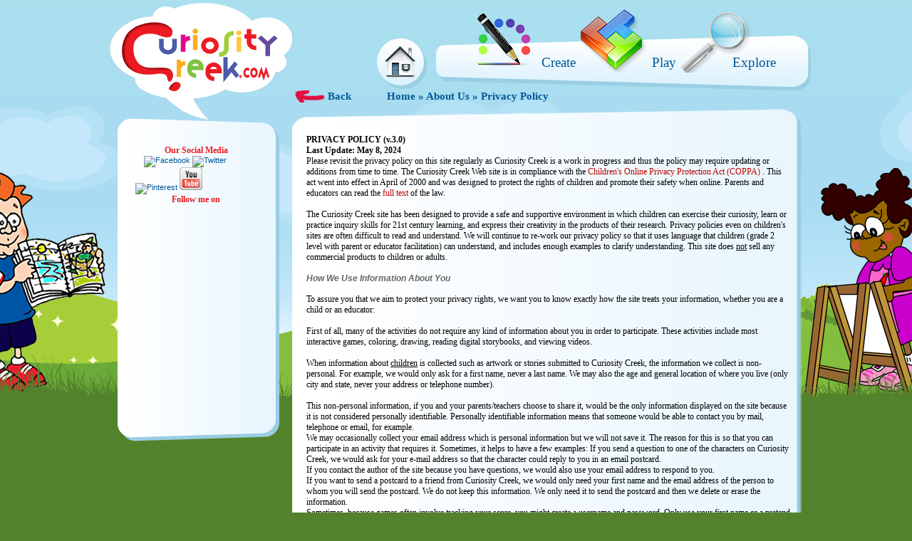

--- FILE ---
content_type: text/html
request_url: https://curiositycreek.com/About-Us/Privacy-Policy
body_size: 17028
content:
<!DOCTYPE html PUBLIC "-//W3C//DTD XHTML 1.0 Transitional//EN" "http://www.w3.org/TR/xhtml1/DTD/xhtml1-transitional.dtd">
<html lang="en" xmlns="http://www.w3.org/1999/xhtml">
<head>
<meta http-equiv="content-type" content="text/html; charset=utf-8" />
<title>Curiosity Creek</title>
<meta property="og:title" content="Curiosity Creek" />
<meta property="og:description" content="" />
<meta property="og:url" content="http://curiositycreek.com/" />
<meta property="og:image" content="http://curiositycreek.com/template/images/facabook_miniature.jpg" /> 
<meta content="" name="Description" />
<meta content="Curiosity Creek" name="title" />
<meta content="" name="Keywords" />
<meta content="en" name="Language" />
<meta content="DataMomentum" name="Author" />
<meta content="" name="Reply-to" />
<meta content="internet" name="classification" />
<meta content="all" name="robots" />
<meta content="1 day" name="revisit-after" />
<script type="text/javascript" src="/scripts/jquery-1.4.2.min.js" ></script>
<script type="text/javascript" src="/scripts/jquery.tools.min.js" ></script>
<script type="text/javascript" src="/scripts/jquery-ui.min.js" ></script>
<link rel="stylesheet" media="screen" type="text/css" href="/css/jquery-ui.css" title="" /> 
<script type="text/javascript">
<!--
var jQuer=jQuery.noConflict();
var jQue=jQuery.noConflict();
var DMs_grid_all=false;
ADDPATH='/admin';
 var global_rights={};
 var global_languages = {};
var LANGUAGE_CODE="en";
var user_colors = '000000,993300,333300,003300,003366,000080,333399,333333,800000,FF6600,808000,008000,008080,0000FF,666699,808080,FF0000,FF9900,99CC00,339966,33CCCC,3366FF,800080,999999,FF00FF,FFCC00,FFFF00,00FF00,00FFFF,00CCFF,993366,C0C0C0,FF99CC,FFCC99,FFFF99,CCFFCC,CCFFFF,99CCFF,CC99FF,FFFFFF';
var g_translate_language = false;
jQuery.noConflict();
var global_colors = [{"id":"962","name":"Pagination","css_selector":".links","active":"1","custom_css":"","font-family":"Arial","font-size":"12px","line-height":"18px","letter-spacing":"","text-align":"","word-spacing":"","text-decoration":"","color":"7f0000","background-color":"","font-weight":"","theme_manage_id":"107","type":"style","css_tiny_selector":"","user_id":"0","ModifyDate":"2012-06-15 00:00:00","CreateDate":"2012-06-15 00:00:00","order_":"0","modifylist_manage_id":null,"margin-left":"","margin-right":"","margin-top":"","margin-bottom":"","padding-left":"","padding-right":"","padding-top":"","padding-bottom":"","border-top-left-radius":"","border-top-right-radius":"","border-bottom-left-radius":"","border-bottom-right-radius":"","boxshadow-h-shadow":"","boxshadow-v-shadow":"","boxshadow-blur":"","boxshadow-spread":"","boxshadow-color":"","suffix":"","parent":"0","hidden_style":"0"},{"id":"967","name":"empty","css_selector":".empty_css","active":"1","custom_css":"","font-family":"","font-size":"","line-height":"","letter-spacing":"","text-align":"","word-spacing":"","text-decoration":"","color":"","background-color":"","font-weight":"","theme_manage_id":"107","type":"style","css_tiny_selector":"","user_id":"0","ModifyDate":"2012-06-15 00:00:00","CreateDate":"2012-06-15 00:00:00","order_":"0","modifylist_manage_id":null,"margin-left":"","margin-right":"","margin-top":"","margin-bottom":"","padding-left":"","padding-right":"","padding-top":"","padding-bottom":"","border-top-left-radius":"","border-top-right-radius":"","border-bottom-left-radius":"","border-bottom-right-radius":"","boxshadow-h-shadow":"","boxshadow-v-shadow":"","boxshadow-blur":"","boxshadow-spread":"","boxshadow-color":"","suffix":"","parent":"0","hidden_style":"2"},{"id":"969","name":"Sort By","css_selector":".sort_by","active":"1","custom_css":"","font-family":"Arial","font-size":"12px","line-height":"","letter-spacing":"","text-align":"","word-spacing":"","text-decoration":"","color":"666666","background-color":"","font-weight":"","theme_manage_id":"107","type":"style","css_tiny_selector":"","user_id":"0","ModifyDate":"2012-06-15 00:00:00","CreateDate":"2012-06-15 00:00:00","order_":"0","modifylist_manage_id":null,"margin-left":"","margin-right":"","margin-top":"","margin-bottom":"","padding-left":"","padding-right":"","padding-top":"","padding-bottom":"","border-top-left-radius":"","border-top-right-radius":"","border-bottom-left-radius":"","border-bottom-right-radius":"","boxshadow-h-shadow":"","boxshadow-v-shadow":"","boxshadow-blur":"","boxshadow-spread":"","boxshadow-color":"","suffix":"","parent":"0","hidden_style":"0"},{"id":"970","name":"Per Page","css_selector":".per_page","active":"1","custom_css":"","font-family":"Arial","font-size":"12px","line-height":"","letter-spacing":"","text-align":"","word-spacing":"","text-decoration":"","color":"666666","background-color":"","font-weight":"","theme_manage_id":"107","type":"style","css_tiny_selector":"","user_id":"0","ModifyDate":"2012-06-15 00:00:00","CreateDate":"2012-06-15 00:00:00","order_":"0","modifylist_manage_id":null,"margin-left":"","margin-right":"","margin-top":"","margin-bottom":"","padding-left":"","padding-right":"","padding-top":"","padding-bottom":"","border-top-left-radius":"","border-top-right-radius":"","border-bottom-left-radius":"","border-bottom-right-radius":"","boxshadow-h-shadow":"","boxshadow-v-shadow":"","boxshadow-blur":"","boxshadow-spread":"","boxshadow-color":"","suffix":"","parent":"0","hidden_style":"0"}];
var global_colors_table = [{"id":"976","name":"Table 1","css_selector":".table_1","active":"1","custom_css":"","font-family":"Arial","font-size":"12px","line-height":"","letter-spacing":"","text-align":"","word-spacing":"","text-decoration":"","color":"666666","background-color":"","font-weight":"","theme_manage_id":"107","type":"table","css_tiny_selector":"","user_id":"0","ModifyDate":"2012-10-02 13:56:06","CreateDate":"0000-00-00 00:00:00","order_":"0","modifylist_manage_id":null,"margin-left":"","margin-right":"","margin-top":"","margin-bottom":"","padding-left":"","padding-right":"","padding-top":"","padding-bottom":"","border-top-left-radius":"","border-top-right-radius":"","border-bottom-left-radius":"","border-bottom-right-radius":"","boxshadow-h-shadow":"","boxshadow-v-shadow":"","boxshadow-blur":"","boxshadow-spread":"","boxshadow-color":"","suffix":"","parent":"0","hidden_style":"0"},{"id":"989","name":"Table 2","css_selector":".table_2","active":"1","custom_css":"","font-family":"Arial","font-size":"12px","line-height":"","letter-spacing":"","text-align":"","word-spacing":"","text-decoration":"","color":"","background-color":"","font-weight":"","theme_manage_id":"107","type":"table","css_tiny_selector":"","user_id":"0","ModifyDate":"2012-10-02 11:56:06","CreateDate":"0000-00-00 00:00:00","order_":"0","modifylist_manage_id":null,"margin-left":"","margin-right":"","margin-top":"","margin-bottom":"","padding-left":"","padding-right":"","padding-top":"","padding-bottom":"","border-top-left-radius":"5px","border-top-right-radius":"5px","border-bottom-left-radius":"5px","border-bottom-right-radius":"5px","boxshadow-h-shadow":"","boxshadow-v-shadow":"","boxshadow-blur":"","boxshadow-spread":"","boxshadow-color":"","suffix":"","parent":"0","hidden_style":"0"},{"id":"993","name":"Table 3","css_selector":".table_3","active":"1","custom_css":"","font-family":"Arial","font-size":"12px","line-height":"","letter-spacing":"","text-align":"","word-spacing":"","text-decoration":"","color":"","background-color":"","font-weight":"","theme_manage_id":"107","type":"table","css_tiny_selector":"","user_id":"0","ModifyDate":"2012-10-02 11:56:06","CreateDate":"0000-00-00 00:00:00","order_":"0","modifylist_manage_id":null,"margin-left":"","margin-right":"","margin-top":"","margin-bottom":"","padding-left":"","padding-right":"","padding-top":"","padding-bottom":"","border-top-left-radius":"5px","border-top-right-radius":"5px","border-bottom-left-radius":"5px","border-bottom-right-radius":"5px","boxshadow-h-shadow":"","boxshadow-v-shadow":"","boxshadow-blur":"","boxshadow-spread":"","boxshadow-color":"","suffix":"","parent":"0","hidden_style":"0"},{"id":"997","name":"Table 4","css_selector":".table_4","active":"1","custom_css":"","font-family":"Arial","font-size":"12px","line-height":"","letter-spacing":"","text-align":"","word-spacing":"","text-decoration":"","color":"","background-color":"","font-weight":"","theme_manage_id":"107","type":"table","css_tiny_selector":"","user_id":"0","ModifyDate":"2012-10-02 11:56:06","CreateDate":"0000-00-00 00:00:00","order_":"0","modifylist_manage_id":null,"margin-left":"","margin-right":"","margin-top":"","margin-bottom":"","padding-left":"","padding-right":"","padding-top":"","padding-bottom":"","border-top-left-radius":"","border-top-right-radius":"","border-bottom-left-radius":"","border-bottom-right-radius":"","boxshadow-h-shadow":"0px","boxshadow-v-shadow":"2px","boxshadow-blur":"0px","boxshadow-spread":"0px","boxshadow-color":"cccccc","suffix":"","parent":"0","hidden_style":"0"}];
-->
</script>
<script type="text/javascript">
</script> 
<link rel="stylesheet" type="text/css" href="/css/layout.css" />
<link rel="stylesheet" type="text/css" href="/css/menu.css" />
<link rel="stylesheet" type="text/css" href="/css/slimbox/slimbox2.css" />
<link rel="stylesheet" type="text/css" href="/css/google_fonts.css" />
<link rel="stylesheet" type="text/css" href="/css/connections/inventory.css" />
<link rel="stylesheet" type="text/css" href="/css/connections/gallery.css" />
<link rel="stylesheet" type="text/css" href="/css/connections/company.css" />
<link rel="stylesheet" type="text/css" href="/css/connections/customers.css" />
<link rel="stylesheet" type="text/css" href="/css/connections/site.css" />
<link rel="stylesheet" type="text/css" href="/css/connections/events.css" />
<link rel="stylesheet" type="text/css" href="/css/connections/staff.css" />
<link rel="stylesheet" type="text/css" href="/css/connections/resources.css" />
<link rel="stylesheet" type="text/css" href="/css/site/view.css" />
<script type="text/javascript" src="/scripts/main.js" ></script>
<script type="text/javascript" src="/scripts/pack_speech.js" ></script>
<script type="text/javascript" src="/scripts/resources/main.js" ></script>
<script type="text/javascript" src="/scripts/slimbox2.js" ></script>
<script type="text/javascript" src="/scripts/crawler.js" ></script>
<link rel="stylesheet" type="text/css" href="/css/cart_small.css" />
<style type="text/css">
.overall_over2{
z-index:12000; 
}
.topmenu-icons{
 position: absolute;
 top: 0px;
 right: 0px;
 width: 530px;
 height: 127px;
 background: url(/images/layout/topmenu-bg.png) no-repeat center;
 z-index: 1000;
}
.topmenu-icons-in{
 padding-left: 25px;
}
.topmenu-icons-in a{
 position: relative;
 top: 0px;
}
.topmenu-icons-in a img{
 position: relative;
 z-index: 1;
}
.topmenu-icons-in a span{
 position: absolute;
 z-index: 2;
 right: 0px;
 bottom: 5px;
 font-family: "Comic Sans MS";
 font-size: 19px;
}
.topmenu-icons .link-home{
 position: absolute;
 left: -85px;
 top: 50px;
}
.topmenu-icons-in a.link1{
 margin-left: 30px;
}
.layout_main_table td.c{
 padding: 0px; 
}
.bottommenu_over_table{
 width: 100%;
}
.bottommenu_over_table td{
 vertical-align: top;
 padding-left: 20px;
}
.bottommenu_over_table td:first-child{
 padding-left: 0px;
}
#pe-link{
 position: fixed;
 left: 0px;
 top: 135px;
}
#kd-link{
 position: fixed;
 left: 0px;
 top: 360px;
}
#fb-link{
 position: fixed;
 right: 0px;
 top: 135px;
}
.sm{
 width: 260px;
 background: url(/images/layout/sm.png) repeat-y center;
 margin-top: 50px;
 margin-bottom: 70px;
}
.gm{
 width: 260px;
 background: url(/images/layout/gm.png) no-repeat center top;
 position: relative;
 top: -50px;
}
.dm{
 width: 260px;
 background: url(/images/layout/dm.png) no-repeat center bottom;
 position: relative;
 bottom: -130px;
 min-height:400px;
}
.m_in{
 position: relative;
 top: -70px;
 padding: 0px 20px 0px 30px;
}
.sd{
 width: 740px;
 background: url(/images/layout/sd.png) repeat-y center;
 margin-top: 50px;
 margin-bottom: 110px;
}
.gd{
 width: 740px;
 background: url(/images/layout/gd.png) no-repeat center top;
 position: relative;
 top: -50px;
}
.dd{
 width: 740px;
 background: url(/images/layout/dd.png) no-repeat center bottom;
 position: relative;
 bottom: -130px;
 min-height:400px;
}
.d_in{
 position: relative;
 top: -85px;
 padding: 0px 30px;
}
.sdb{
 width: 1000px;
 background: url(/images/layout/sdb.png) repeat-y center;
 margin-top: 50px;
 margin-bottom: 70px;
}
.gdb{
 width: 1000px;
 background: url(/images/layout/gdb.png) no-repeat center top;
 position: relative;
 top: -50px;
}
.ddb{
 width: 1000px;
 background: url(/images/layout/ddb.png) no-repeat center bottom;
 position: relative;
 bottom: -130px;
 min-height:400px;
}
.db_in{
 position: relative;
 top: -85px;
 padding: 0px 40px 0px 30px;
}
 
.tree_leftmenu{
 
}
.tree_leftmenu>li>a{
 display: block;
 padding: 10px !important;
 font-size: 18px !important;
 font-family: "comic sans ms" !important;
 color: #215FB4 !important;
 font-weight: bold !important;
 text-decoration: none !important;
}
.tree_leftmenu li ul li ul li{
 padding-left: 20px;
}
.tree_leftmenu>li>ul>li{
 border-top: 1px solid #DDDDDD;
}
.tree_leftmenu>li>ul>li:first-child{
 border-top-width: 0px;
}
.tree_leftmenu li ul li a{
 display: block;
 padding: 2px 10px !important;
 font-size: 14px !important;
 font-family: "comic sans ms" !important;
 color: #215FB4 !important;
 text-decoration: none !important;
 border-radius: 3px;
}
.tree_leftmenu li ul li a:hover{
 background-color: #CEDFFF !important;
}
.tree_leftmenu li ul li.active>a{
 background-color: #6499FF !important;
 color: #FFFFFF !important;
}
.tree_leftmenu li ul li ul li a{
 padding: 1px 10px !important;
 font-size: 12px !important;
 color: #000000 !important;
}
.tree_leftmenu li, .tree_leftmenu li ul, .tree_leftmenu li ul li, .tree_leftmenu li ul li ul, .tree_leftmenu li ul li ul li{
 list-style-type: none;
}
.tree_leftmenu li ul{
 padding: 0px;
}
.bottom_menu_footer_editor {
 display: none;
}
</style>
<style id="typography_style" type="text/css">/* COLORS MANAGE THEME CSS */
h1{font-family:Comic Sans MS !important;
font-size:28px !important;
color:#e20440 !important;
font-weight:normal !important;
box-shadow:#ffffff;
}
h2{font-family:Trebuchet MS !important;
font-size:28px !important;
color:#4c4c4c !important;
font-weight:normal !important;
margin-left:0px !important;
margin-right:0px !important;
margin-top:0px !important;
margin-bottom:10px !important;
}
h3{font-family:Trebuchet MS !important;
font-size:24px !important;
color:#4c4c4c !important;
font-weight:normal !important;
margin-left:0px !important;
margin-right:0px !important;
margin-top:0px !important;
margin-bottom:10px !important;
}
h4{font-family:Trebuchet MS !important;
font-size:20px !important;
color:#4c4c4c !important;
font-weight:normal !important;
margin-left:0px !important;
margin-right:0px !important;
margin-top:0px !important;
margin-bottom:5px !important;
}
h5{font-family:Trebuchet MS !important;
font-size:18px !important;
color:#4c4c4c !important;
font-weight:normal !important;
margin-left:0px !important;
margin-right:0px !important;
margin-top:0px !important;
margin-bottom:0px !important;
}
.links{font-family:Arial !important;
font-size:12px !important;
line-height:18px !important;
color:#7f0000 !important;
}
h6{font-family:Trebuchet MS !important;
font-size:16px !important;
text-decoration:none !important;
color:#4c4c4c !important;
font-weight:normal !important;
margin-left:0px !important;
margin-right:0px !important;
margin-top:0px !important;
margin-bottom:5px !important;
}
p{font-family:Comic Sans MS !important;
font-size:12px !important;
}
address{font-family:Arial !important;
font-size:12px !important;
color:#666666 !important;
box-shadow:0px 0px 0px 0px;
}
.empty_css{
}
.external_edit_hide a{
text-decoration:none !important;
color:#bf0000 !important;
}
.sort_by{font-family:Arial !important;
font-size:12px !important;
color:#666666 !important;
}
.per_page{font-family:Arial !important;
font-size:12px !important;
color:#666666 !important;
}
strong{
font-weight:bold !important;
}
u{font-family:Arial !important;
font-size:12px !important;
text-decoration:underline !important;
color:#666666 !important;
}
em{font-family:Arial !important;
font-size:12px !important;
color:#666666 !important;
}
ol{font-family:Arial !important;
font-size:12px !important;
line-height:16px !important;
color:#666666 !important;
text-align:left !important;
margin-left:30px !important;
padding-left:10px !important;
}
.external_edit_hide ul{font-family:Arial !important;
font-size:12px !important;
line-height:16px !important;
color:#666666 !important;
text-align:left !important;
margin-left:30px !important;
padding-left:10px !important;
}
.table_1{font-family:Arial !important;
font-size:12px !important;
color:#666666 !important;
}
.table_1 th{
background-color:#e5e5e5 !important;
color:#000000 !important;
padding-top:5px !important;
padding-bottom:5px !important;
}
.table_1 tr{font-family:Arial !important;
font-size:12px !important;
background-color:#ffffff !important;
}
.table_1 tr td{font-family:Arial !important;
font-size:12px !important;
padding-left:10px !important;
padding-right:10px !important;
padding-top:5px !important;
padding-bottom:5px !important;
}
blockquote{font-family:Arial !important;
font-size:12px !important;
line-height:16px !important;
background-color:#F7F7F7 !important;
color:#666666 !important;
margin-left:0px !important;
margin-right:0px !important;
margin-top:0px !important;
margin-bottom:0px !important;
padding-left:25px !important;
padding-right:25px !important;
padding-top:25px !important;
padding-bottom:25px !important;
box-shadow:0px 0px 0px 1px #E1E1E1;
}
.button_1{font-family:Arial !important;
display:inline-block;
font-size:12px !important;
display:inline-block;
display:inline-block;
display:inline-block;
display:inline-block;
text-decoration:none !important;
display:inline-block;
background-color:#7f7f7f !important;
display:inline-block;
color:#ffffff !important;
display:inline-block;
text-align:center !important;
display:inline-block;
font-weight:normal !important;
display:inline-block;
display:inline-block;
display:inline-block;
display:inline-block;
display:inline-block;
padding-left:10px !important;
display:inline-block;
padding-right:10px !important;
display:inline-block;
padding-top:5px !important;
display:inline-block;
padding-bottom:5px !important;
display:inline-block;
border-top-left-radius:5px !important;
display:inline-block;
border-top-right-radius:5px !important;
display:inline-block;
border-bottom-left-radius:5px !important;
display:inline-block;
border-bottom-right-radius:5px !important;
display:inline-block;
box-shadow:0px 3px 2px 0px #999999;
}
.external_edit_hide a:hover{
text-decoration:underline !important;
color:#7f0000 !important;
}
.external_edit_hide a:active{
color:#7f0000 !important;
}
.button_2{font-family:Arial !important;
display:inline-block;
font-size:12px !important;
display:inline-block;
display:inline-block;
display:inline-block;
word-spacing:0px !important;
display:inline-block;
display:inline-block;
background-color:#aad4ff !important;
display:inline-block;
color:#000000 !important;
display:inline-block;
display:inline-block;
font-weight:normal !important;
display:inline-block;
display:inline-block;
display:inline-block;
display:inline-block;
display:inline-block;
padding-left:10px !important;
display:inline-block;
padding-right:10px !important;
display:inline-block;
padding-top:5px !important;
display:inline-block;
padding-bottom:5px !important;
display:inline-block;
border-top-left-radius:5px !important;
display:inline-block;
border-top-right-radius:5px !important;
display:inline-block;
border-bottom-left-radius:5px !important;
display:inline-block;
border-bottom-right-radius:5px !important;
display:inline-block;
box-shadow:0px 3px 1px 0px #7f7f7f;
}
.button_3{font-family:Arial !important;
font-size:12px !important;
text-decoration:none !important;
color:#4c4c4c !important;
text-align:left !important;
font-weight:bold !important;
padding-left:10px !important;
padding-right:10px !important;
padding-top:5px !important;
padding-bottom:5px !important;
border-top-left-radius:5px !important;
border-top-right-radius:5px !important;
border-bottom-left-radius:5px !important;
border-bottom-right-radius:5px !important;
}
.button_4{font-family:Trebuchet MS !important;
font-size:18px !important;
text-decoration:none !important;
color:#191919 !important;
text-align:left !important;
font-weight:normal !important;
}
.button_6{
}
.button_6{font-family:Verdana !important;
font-size:12px !important;
color:#ff7f00 !important;
}
.table_2{font-family:Arial !important;
font-size:12px !important;
border-top-left-radius:5px !important;
border-top-right-radius:5px !important;
border-bottom-left-radius:5px !important;
border-bottom-right-radius:5px !important;
}
.table_2 th{
font-size:14px !important;
background-color:#e5e5e5 !important;
font-weight:bold !important;
padding-left:10px !important;
padding-right:10px !important;
padding-top:10px !important;
padding-bottom:10px !important;
border-top-left-radius:5px !important;
border-top-right-radius:5px !important;
border-bottom-left-radius:5px !important;
border-bottom-right-radius:5px !important;
}
.table_2 tr{
box-shadow:1px 2px 2px 2px #b2b2b2;
}
.table_2 tr td{font-family:Arial !important;
font-size:12px !important;
padding-left:10px !important;
padding-right:10px !important;
padding-top:10px !important;
padding-bottom:10px !important;
box-shadow:0px 2px 0px 0px #e5e5e5;
}
.table_3{font-family:Arial !important;
font-size:12px !important;
border-top-left-radius:5px !important;
border-top-right-radius:5px !important;
border-bottom-left-radius:5px !important;
border-bottom-right-radius:5px !important;
}
.table_3 th{
background-color:#e5e5e5 !important;
padding-left:10px !important;
padding-right:10px !important;
padding-top:10px !important;
padding-bottom:5px !important;
border-top-left-radius:10px !important;
border-top-right-radius:10px !important;
border-bottom-left-radius:0px !important;
border-bottom-right-radius:0px !important;
}
.table_3 tr{
box-shadow:1px 1px 1px 1px #b2b2b2;
}
.table_3 tr td{
padding-left:10px !important;
padding-right:10px !important;
padding-top:10px !important;
padding-bottom:2px !important;
}
.table_4{font-family:Arial !important;
font-size:12px !important;
box-shadow:0px 2px 0px 0px #cccccc;
}
.table_4 th{font-family:Arial !important;
font-size:12px !important;
background-color:#666666 !important;
color:#ffffff !important;
padding-left:10px !important;
padding-right:10px !important;
padding-top:10px !important;
padding-bottom:10px !important;
border-top-left-radius:5px !important;
border-top-right-radius:5px !important;
border-bottom-left-radius:0px !important;
border-bottom-right-radius:0px !important;
}
.table_4 tr{
box-shadow:1px 2px 2px 2px #b2b2b2;
}
.table_4 tr td{font-family:Arial !important;
font-size:12px !important;
color:#666666 !important;
padding-left:10px !important;
padding-right:10px !important;
padding-top:5px !important;
padding-bottom:5px !important;
}
.external_edit_hide a:hover{
text-decoration:none !important;
color:#bf0000 !important;
}
.button_302185{display:inline-block; background: #007f3f; background: -webkit-gradient(linear, left top, left bottom, from(#56ffff), to(#007f3f)); background: -webkit-linear-gradient(top, #56ffff, #007f3f); background: -moz-linear-gradient(top, #56ffff, #007f3f); background: -ms-linear-gradient(top, #56ffff, #007f3f); background: -o-linear-gradient(top, #56ffff, #007f3f);
font-size:14 !important;
display:inline-block; background: #007f3f; background: -webkit-gradient(linear, left top, left bottom, from(#56ffff), to(#007f3f)); background: -webkit-linear-gradient(top, #56ffff, #007f3f); background: -moz-linear-gradient(top, #56ffff, #007f3f); background: -ms-linear-gradient(top, #56ffff, #007f3f); background: -o-linear-gradient(top, #56ffff, #007f3f);
display:inline-block; background: #007f3f; background: -webkit-gradient(linear, left top, left bottom, from(#56ffff), to(#007f3f)); background: -webkit-linear-gradient(top, #56ffff, #007f3f); background: -moz-linear-gradient(top, #56ffff, #007f3f); background: -ms-linear-gradient(top, #56ffff, #007f3f); background: -o-linear-gradient(top, #56ffff, #007f3f);
display:inline-block; background: #007f3f; background: -webkit-gradient(linear, left top, left bottom, from(#56ffff), to(#007f3f)); background: -webkit-linear-gradient(top, #56ffff, #007f3f); background: -moz-linear-gradient(top, #56ffff, #007f3f); background: -ms-linear-gradient(top, #56ffff, #007f3f); background: -o-linear-gradient(top, #56ffff, #007f3f);
display:inline-block; background: #007f3f; background: -webkit-gradient(linear, left top, left bottom, from(#56ffff), to(#007f3f)); background: -webkit-linear-gradient(top, #56ffff, #007f3f); background: -moz-linear-gradient(top, #56ffff, #007f3f); background: -ms-linear-gradient(top, #56ffff, #007f3f); background: -o-linear-gradient(top, #56ffff, #007f3f);
text-decoration:none !important;
display:inline-block; background: #007f3f; background: -webkit-gradient(linear, left top, left bottom, from(#56ffff), to(#007f3f)); background: -webkit-linear-gradient(top, #56ffff, #007f3f); background: -moz-linear-gradient(top, #56ffff, #007f3f); background: -ms-linear-gradient(top, #56ffff, #007f3f); background: -o-linear-gradient(top, #56ffff, #007f3f);
display:inline-block; background: #007f3f; background: -webkit-gradient(linear, left top, left bottom, from(#56ffff), to(#007f3f)); background: -webkit-linear-gradient(top, #56ffff, #007f3f); background: -moz-linear-gradient(top, #56ffff, #007f3f); background: -ms-linear-gradient(top, #56ffff, #007f3f); background: -o-linear-gradient(top, #56ffff, #007f3f);
color:#000000 !important;
display:inline-block; background: #007f3f; background: -webkit-gradient(linear, left top, left bottom, from(#56ffff), to(#007f3f)); background: -webkit-linear-gradient(top, #56ffff, #007f3f); background: -moz-linear-gradient(top, #56ffff, #007f3f); background: -ms-linear-gradient(top, #56ffff, #007f3f); background: -o-linear-gradient(top, #56ffff, #007f3f);
display:inline-block; background: #007f3f; background: -webkit-gradient(linear, left top, left bottom, from(#56ffff), to(#007f3f)); background: -webkit-linear-gradient(top, #56ffff, #007f3f); background: -moz-linear-gradient(top, #56ffff, #007f3f); background: -ms-linear-gradient(top, #56ffff, #007f3f); background: -o-linear-gradient(top, #56ffff, #007f3f);
display:inline-block; background: #007f3f; background: -webkit-gradient(linear, left top, left bottom, from(#56ffff), to(#007f3f)); background: -webkit-linear-gradient(top, #56ffff, #007f3f); background: -moz-linear-gradient(top, #56ffff, #007f3f); background: -ms-linear-gradient(top, #56ffff, #007f3f); background: -o-linear-gradient(top, #56ffff, #007f3f);
display:inline-block; background: #007f3f; background: -webkit-gradient(linear, left top, left bottom, from(#56ffff), to(#007f3f)); background: -webkit-linear-gradient(top, #56ffff, #007f3f); background: -moz-linear-gradient(top, #56ffff, #007f3f); background: -ms-linear-gradient(top, #56ffff, #007f3f); background: -o-linear-gradient(top, #56ffff, #007f3f);
display:inline-block; background: #007f3f; background: -webkit-gradient(linear, left top, left bottom, from(#56ffff), to(#007f3f)); background: -webkit-linear-gradient(top, #56ffff, #007f3f); background: -moz-linear-gradient(top, #56ffff, #007f3f); background: -ms-linear-gradient(top, #56ffff, #007f3f); background: -o-linear-gradient(top, #56ffff, #007f3f);
display:inline-block; background: #007f3f; background: -webkit-gradient(linear, left top, left bottom, from(#56ffff), to(#007f3f)); background: -webkit-linear-gradient(top, #56ffff, #007f3f); background: -moz-linear-gradient(top, #56ffff, #007f3f); background: -ms-linear-gradient(top, #56ffff, #007f3f); background: -o-linear-gradient(top, #56ffff, #007f3f);
display:inline-block; background: #007f3f; background: -webkit-gradient(linear, left top, left bottom, from(#56ffff), to(#007f3f)); background: -webkit-linear-gradient(top, #56ffff, #007f3f); background: -moz-linear-gradient(top, #56ffff, #007f3f); background: -ms-linear-gradient(top, #56ffff, #007f3f); background: -o-linear-gradient(top, #56ffff, #007f3f);
padding-left:12 !important;
display:inline-block; background: #007f3f; background: -webkit-gradient(linear, left top, left bottom, from(#56ffff), to(#007f3f)); background: -webkit-linear-gradient(top, #56ffff, #007f3f); background: -moz-linear-gradient(top, #56ffff, #007f3f); background: -ms-linear-gradient(top, #56ffff, #007f3f); background: -o-linear-gradient(top, #56ffff, #007f3f);
padding-right:12 !important;
display:inline-block; background: #007f3f; background: -webkit-gradient(linear, left top, left bottom, from(#56ffff), to(#007f3f)); background: -webkit-linear-gradient(top, #56ffff, #007f3f); background: -moz-linear-gradient(top, #56ffff, #007f3f); background: -ms-linear-gradient(top, #56ffff, #007f3f); background: -o-linear-gradient(top, #56ffff, #007f3f);
padding-top:12 !important;
display:inline-block; background: #007f3f; background: -webkit-gradient(linear, left top, left bottom, from(#56ffff), to(#007f3f)); background: -webkit-linear-gradient(top, #56ffff, #007f3f); background: -moz-linear-gradient(top, #56ffff, #007f3f); background: -ms-linear-gradient(top, #56ffff, #007f3f); background: -o-linear-gradient(top, #56ffff, #007f3f);
padding-bottom:12 !important;
display:inline-block; background: #007f3f; background: -webkit-gradient(linear, left top, left bottom, from(#56ffff), to(#007f3f)); background: -webkit-linear-gradient(top, #56ffff, #007f3f); background: -moz-linear-gradient(top, #56ffff, #007f3f); background: -ms-linear-gradient(top, #56ffff, #007f3f); background: -o-linear-gradient(top, #56ffff, #007f3f);
border-top-left-radius:3 !important;
display:inline-block; background: #007f3f; background: -webkit-gradient(linear, left top, left bottom, from(#56ffff), to(#007f3f)); background: -webkit-linear-gradient(top, #56ffff, #007f3f); background: -moz-linear-gradient(top, #56ffff, #007f3f); background: -ms-linear-gradient(top, #56ffff, #007f3f); background: -o-linear-gradient(top, #56ffff, #007f3f);
border-top-right-radius:3 !important;
display:inline-block; background: #007f3f; background: -webkit-gradient(linear, left top, left bottom, from(#56ffff), to(#007f3f)); background: -webkit-linear-gradient(top, #56ffff, #007f3f); background: -moz-linear-gradient(top, #56ffff, #007f3f); background: -ms-linear-gradient(top, #56ffff, #007f3f); background: -o-linear-gradient(top, #56ffff, #007f3f);
border-bottom-left-radius:3 !important;
display:inline-block; background: #007f3f; background: -webkit-gradient(linear, left top, left bottom, from(#56ffff), to(#007f3f)); background: -webkit-linear-gradient(top, #56ffff, #007f3f); background: -moz-linear-gradient(top, #56ffff, #007f3f); background: -ms-linear-gradient(top, #56ffff, #007f3f); background: -o-linear-gradient(top, #56ffff, #007f3f);
border-bottom-right-radius:3 !important;
display:inline-block; background: #007f3f; background: -webkit-gradient(linear, left top, left bottom, from(#56ffff), to(#007f3f)); background: -webkit-linear-gradient(top, #56ffff, #007f3f); background: -moz-linear-gradient(top, #56ffff, #007f3f); background: -ms-linear-gradient(top, #56ffff, #007f3f); background: -o-linear-gradient(top, #56ffff, #007f3f);
}
.button_302185:hover{display:inline-block; background: #007f3f; background: -webkit-gradient(linear, left top, left bottom, from(#56ffff), to(#007f3f)); background: -webkit-linear-gradient(top, #56ffff, #007f3f); background: -moz-linear-gradient(top, #56ffff, #007f3f); background: -ms-linear-gradient(top, #56ffff, #007f3f); background: -o-linear-gradient(top, #56ffff, #007f3f);
font-size:14 !important;
display:inline-block; background: #007f3f; background: -webkit-gradient(linear, left top, left bottom, from(#56ffff), to(#007f3f)); background: -webkit-linear-gradient(top, #56ffff, #007f3f); background: -moz-linear-gradient(top, #56ffff, #007f3f); background: -ms-linear-gradient(top, #56ffff, #007f3f); background: -o-linear-gradient(top, #56ffff, #007f3f);
display:inline-block; background: #007f3f; background: -webkit-gradient(linear, left top, left bottom, from(#56ffff), to(#007f3f)); background: -webkit-linear-gradient(top, #56ffff, #007f3f); background: -moz-linear-gradient(top, #56ffff, #007f3f); background: -ms-linear-gradient(top, #56ffff, #007f3f); background: -o-linear-gradient(top, #56ffff, #007f3f);
display:inline-block; background: #007f3f; background: -webkit-gradient(linear, left top, left bottom, from(#56ffff), to(#007f3f)); background: -webkit-linear-gradient(top, #56ffff, #007f3f); background: -moz-linear-gradient(top, #56ffff, #007f3f); background: -ms-linear-gradient(top, #56ffff, #007f3f); background: -o-linear-gradient(top, #56ffff, #007f3f);
display:inline-block; background: #007f3f; background: -webkit-gradient(linear, left top, left bottom, from(#56ffff), to(#007f3f)); background: -webkit-linear-gradient(top, #56ffff, #007f3f); background: -moz-linear-gradient(top, #56ffff, #007f3f); background: -ms-linear-gradient(top, #56ffff, #007f3f); background: -o-linear-gradient(top, #56ffff, #007f3f);
text-decoration:none !important;
display:inline-block; background: #007f3f; background: -webkit-gradient(linear, left top, left bottom, from(#56ffff), to(#007f3f)); background: -webkit-linear-gradient(top, #56ffff, #007f3f); background: -moz-linear-gradient(top, #56ffff, #007f3f); background: -ms-linear-gradient(top, #56ffff, #007f3f); background: -o-linear-gradient(top, #56ffff, #007f3f);
background-color:#3f7f00 !important;
display:inline-block; background: #007f3f; background: -webkit-gradient(linear, left top, left bottom, from(#56ffff), to(#007f3f)); background: -webkit-linear-gradient(top, #56ffff, #007f3f); background: -moz-linear-gradient(top, #56ffff, #007f3f); background: -ms-linear-gradient(top, #56ffff, #007f3f); background: -o-linear-gradient(top, #56ffff, #007f3f);
color:#ffff00 !important;
display:inline-block; background: #007f3f; background: -webkit-gradient(linear, left top, left bottom, from(#56ffff), to(#007f3f)); background: -webkit-linear-gradient(top, #56ffff, #007f3f); background: -moz-linear-gradient(top, #56ffff, #007f3f); background: -ms-linear-gradient(top, #56ffff, #007f3f); background: -o-linear-gradient(top, #56ffff, #007f3f);
display:inline-block; background: #007f3f; background: -webkit-gradient(linear, left top, left bottom, from(#56ffff), to(#007f3f)); background: -webkit-linear-gradient(top, #56ffff, #007f3f); background: -moz-linear-gradient(top, #56ffff, #007f3f); background: -ms-linear-gradient(top, #56ffff, #007f3f); background: -o-linear-gradient(top, #56ffff, #007f3f);
display:inline-block; background: #007f3f; background: -webkit-gradient(linear, left top, left bottom, from(#56ffff), to(#007f3f)); background: -webkit-linear-gradient(top, #56ffff, #007f3f); background: -moz-linear-gradient(top, #56ffff, #007f3f); background: -ms-linear-gradient(top, #56ffff, #007f3f); background: -o-linear-gradient(top, #56ffff, #007f3f);
display:inline-block; background: #007f3f; background: -webkit-gradient(linear, left top, left bottom, from(#56ffff), to(#007f3f)); background: -webkit-linear-gradient(top, #56ffff, #007f3f); background: -moz-linear-gradient(top, #56ffff, #007f3f); background: -ms-linear-gradient(top, #56ffff, #007f3f); background: -o-linear-gradient(top, #56ffff, #007f3f);
display:inline-block; background: #007f3f; background: -webkit-gradient(linear, left top, left bottom, from(#56ffff), to(#007f3f)); background: -webkit-linear-gradient(top, #56ffff, #007f3f); background: -moz-linear-gradient(top, #56ffff, #007f3f); background: -ms-linear-gradient(top, #56ffff, #007f3f); background: -o-linear-gradient(top, #56ffff, #007f3f);
display:inline-block; background: #007f3f; background: -webkit-gradient(linear, left top, left bottom, from(#56ffff), to(#007f3f)); background: -webkit-linear-gradient(top, #56ffff, #007f3f); background: -moz-linear-gradient(top, #56ffff, #007f3f); background: -ms-linear-gradient(top, #56ffff, #007f3f); background: -o-linear-gradient(top, #56ffff, #007f3f);
display:inline-block; background: #007f3f; background: -webkit-gradient(linear, left top, left bottom, from(#56ffff), to(#007f3f)); background: -webkit-linear-gradient(top, #56ffff, #007f3f); background: -moz-linear-gradient(top, #56ffff, #007f3f); background: -ms-linear-gradient(top, #56ffff, #007f3f); background: -o-linear-gradient(top, #56ffff, #007f3f);
padding-left:12 !important;
display:inline-block; background: #007f3f; background: -webkit-gradient(linear, left top, left bottom, from(#56ffff), to(#007f3f)); background: -webkit-linear-gradient(top, #56ffff, #007f3f); background: -moz-linear-gradient(top, #56ffff, #007f3f); background: -ms-linear-gradient(top, #56ffff, #007f3f); background: -o-linear-gradient(top, #56ffff, #007f3f);
padding-right:12 !important;
display:inline-block; background: #007f3f; background: -webkit-gradient(linear, left top, left bottom, from(#56ffff), to(#007f3f)); background: -webkit-linear-gradient(top, #56ffff, #007f3f); background: -moz-linear-gradient(top, #56ffff, #007f3f); background: -ms-linear-gradient(top, #56ffff, #007f3f); background: -o-linear-gradient(top, #56ffff, #007f3f);
padding-top:12 !important;
display:inline-block; background: #007f3f; background: -webkit-gradient(linear, left top, left bottom, from(#56ffff), to(#007f3f)); background: -webkit-linear-gradient(top, #56ffff, #007f3f); background: -moz-linear-gradient(top, #56ffff, #007f3f); background: -ms-linear-gradient(top, #56ffff, #007f3f); background: -o-linear-gradient(top, #56ffff, #007f3f);
padding-bottom:12 !important;
display:inline-block; background: #007f3f; background: -webkit-gradient(linear, left top, left bottom, from(#56ffff), to(#007f3f)); background: -webkit-linear-gradient(top, #56ffff, #007f3f); background: -moz-linear-gradient(top, #56ffff, #007f3f); background: -ms-linear-gradient(top, #56ffff, #007f3f); background: -o-linear-gradient(top, #56ffff, #007f3f);
border-top-left-radius:3 !important;
display:inline-block; background: #007f3f; background: -webkit-gradient(linear, left top, left bottom, from(#56ffff), to(#007f3f)); background: -webkit-linear-gradient(top, #56ffff, #007f3f); background: -moz-linear-gradient(top, #56ffff, #007f3f); background: -ms-linear-gradient(top, #56ffff, #007f3f); background: -o-linear-gradient(top, #56ffff, #007f3f);
border-top-right-radius:3 !important;
display:inline-block; background: #007f3f; background: -webkit-gradient(linear, left top, left bottom, from(#56ffff), to(#007f3f)); background: -webkit-linear-gradient(top, #56ffff, #007f3f); background: -moz-linear-gradient(top, #56ffff, #007f3f); background: -ms-linear-gradient(top, #56ffff, #007f3f); background: -o-linear-gradient(top, #56ffff, #007f3f);
border-bottom-left-radius:3 !important;
display:inline-block; background: #007f3f; background: -webkit-gradient(linear, left top, left bottom, from(#56ffff), to(#007f3f)); background: -webkit-linear-gradient(top, #56ffff, #007f3f); background: -moz-linear-gradient(top, #56ffff, #007f3f); background: -ms-linear-gradient(top, #56ffff, #007f3f); background: -o-linear-gradient(top, #56ffff, #007f3f);
border-bottom-right-radius:3 !important;
display:inline-block; background: #007f3f; background: -webkit-gradient(linear, left top, left bottom, from(#56ffff), to(#007f3f)); background: -webkit-linear-gradient(top, #56ffff, #007f3f); background: -moz-linear-gradient(top, #56ffff, #007f3f); background: -ms-linear-gradient(top, #56ffff, #007f3f); background: -o-linear-gradient(top, #56ffff, #007f3f);
}
.button_302185:active{display:inline-block; background: #007f3f; background: -webkit-gradient(linear, left top, left bottom, from(#56ffff), to(#007f3f)); background: -webkit-linear-gradient(top, #56ffff, #007f3f); background: -moz-linear-gradient(top, #56ffff, #007f3f); background: -ms-linear-gradient(top, #56ffff, #007f3f); background: -o-linear-gradient(top, #56ffff, #007f3f);
font-size:14 !important;
display:inline-block; background: #007f3f; background: -webkit-gradient(linear, left top, left bottom, from(#56ffff), to(#007f3f)); background: -webkit-linear-gradient(top, #56ffff, #007f3f); background: -moz-linear-gradient(top, #56ffff, #007f3f); background: -ms-linear-gradient(top, #56ffff, #007f3f); background: -o-linear-gradient(top, #56ffff, #007f3f);
display:inline-block; background: #007f3f; background: -webkit-gradient(linear, left top, left bottom, from(#56ffff), to(#007f3f)); background: -webkit-linear-gradient(top, #56ffff, #007f3f); background: -moz-linear-gradient(top, #56ffff, #007f3f); background: -ms-linear-gradient(top, #56ffff, #007f3f); background: -o-linear-gradient(top, #56ffff, #007f3f);
display:inline-block; background: #007f3f; background: -webkit-gradient(linear, left top, left bottom, from(#56ffff), to(#007f3f)); background: -webkit-linear-gradient(top, #56ffff, #007f3f); background: -moz-linear-gradient(top, #56ffff, #007f3f); background: -ms-linear-gradient(top, #56ffff, #007f3f); background: -o-linear-gradient(top, #56ffff, #007f3f);
display:inline-block; background: #007f3f; background: -webkit-gradient(linear, left top, left bottom, from(#56ffff), to(#007f3f)); background: -webkit-linear-gradient(top, #56ffff, #007f3f); background: -moz-linear-gradient(top, #56ffff, #007f3f); background: -ms-linear-gradient(top, #56ffff, #007f3f); background: -o-linear-gradient(top, #56ffff, #007f3f);
text-decoration:none !important;
display:inline-block; background: #007f3f; background: -webkit-gradient(linear, left top, left bottom, from(#56ffff), to(#007f3f)); background: -webkit-linear-gradient(top, #56ffff, #007f3f); background: -moz-linear-gradient(top, #56ffff, #007f3f); background: -ms-linear-gradient(top, #56ffff, #007f3f); background: -o-linear-gradient(top, #56ffff, #007f3f);
background-color:#ffff00 !important;
display:inline-block; background: #007f3f; background: -webkit-gradient(linear, left top, left bottom, from(#56ffff), to(#007f3f)); background: -webkit-linear-gradient(top, #56ffff, #007f3f); background: -moz-linear-gradient(top, #56ffff, #007f3f); background: -ms-linear-gradient(top, #56ffff, #007f3f); background: -o-linear-gradient(top, #56ffff, #007f3f);
color:#ffff00 !important;
display:inline-block; background: #007f3f; background: -webkit-gradient(linear, left top, left bottom, from(#56ffff), to(#007f3f)); background: -webkit-linear-gradient(top, #56ffff, #007f3f); background: -moz-linear-gradient(top, #56ffff, #007f3f); background: -ms-linear-gradient(top, #56ffff, #007f3f); background: -o-linear-gradient(top, #56ffff, #007f3f);
display:inline-block; background: #007f3f; background: -webkit-gradient(linear, left top, left bottom, from(#56ffff), to(#007f3f)); background: -webkit-linear-gradient(top, #56ffff, #007f3f); background: -moz-linear-gradient(top, #56ffff, #007f3f); background: -ms-linear-gradient(top, #56ffff, #007f3f); background: -o-linear-gradient(top, #56ffff, #007f3f);
display:inline-block; background: #007f3f; background: -webkit-gradient(linear, left top, left bottom, from(#56ffff), to(#007f3f)); background: -webkit-linear-gradient(top, #56ffff, #007f3f); background: -moz-linear-gradient(top, #56ffff, #007f3f); background: -ms-linear-gradient(top, #56ffff, #007f3f); background: -o-linear-gradient(top, #56ffff, #007f3f);
display:inline-block; background: #007f3f; background: -webkit-gradient(linear, left top, left bottom, from(#56ffff), to(#007f3f)); background: -webkit-linear-gradient(top, #56ffff, #007f3f); background: -moz-linear-gradient(top, #56ffff, #007f3f); background: -ms-linear-gradient(top, #56ffff, #007f3f); background: -o-linear-gradient(top, #56ffff, #007f3f);
display:inline-block; background: #007f3f; background: -webkit-gradient(linear, left top, left bottom, from(#56ffff), to(#007f3f)); background: -webkit-linear-gradient(top, #56ffff, #007f3f); background: -moz-linear-gradient(top, #56ffff, #007f3f); background: -ms-linear-gradient(top, #56ffff, #007f3f); background: -o-linear-gradient(top, #56ffff, #007f3f);
display:inline-block; background: #007f3f; background: -webkit-gradient(linear, left top, left bottom, from(#56ffff), to(#007f3f)); background: -webkit-linear-gradient(top, #56ffff, #007f3f); background: -moz-linear-gradient(top, #56ffff, #007f3f); background: -ms-linear-gradient(top, #56ffff, #007f3f); background: -o-linear-gradient(top, #56ffff, #007f3f);
display:inline-block; background: #007f3f; background: -webkit-gradient(linear, left top, left bottom, from(#56ffff), to(#007f3f)); background: -webkit-linear-gradient(top, #56ffff, #007f3f); background: -moz-linear-gradient(top, #56ffff, #007f3f); background: -ms-linear-gradient(top, #56ffff, #007f3f); background: -o-linear-gradient(top, #56ffff, #007f3f);
padding-left:12 !important;
display:inline-block; background: #007f3f; background: -webkit-gradient(linear, left top, left bottom, from(#56ffff), to(#007f3f)); background: -webkit-linear-gradient(top, #56ffff, #007f3f); background: -moz-linear-gradient(top, #56ffff, #007f3f); background: -ms-linear-gradient(top, #56ffff, #007f3f); background: -o-linear-gradient(top, #56ffff, #007f3f);
padding-right:12 !important;
display:inline-block; background: #007f3f; background: -webkit-gradient(linear, left top, left bottom, from(#56ffff), to(#007f3f)); background: -webkit-linear-gradient(top, #56ffff, #007f3f); background: -moz-linear-gradient(top, #56ffff, #007f3f); background: -ms-linear-gradient(top, #56ffff, #007f3f); background: -o-linear-gradient(top, #56ffff, #007f3f);
padding-top:12 !important;
display:inline-block; background: #007f3f; background: -webkit-gradient(linear, left top, left bottom, from(#56ffff), to(#007f3f)); background: -webkit-linear-gradient(top, #56ffff, #007f3f); background: -moz-linear-gradient(top, #56ffff, #007f3f); background: -ms-linear-gradient(top, #56ffff, #007f3f); background: -o-linear-gradient(top, #56ffff, #007f3f);
padding-bottom:12 !important;
display:inline-block; background: #007f3f; background: -webkit-gradient(linear, left top, left bottom, from(#56ffff), to(#007f3f)); background: -webkit-linear-gradient(top, #56ffff, #007f3f); background: -moz-linear-gradient(top, #56ffff, #007f3f); background: -ms-linear-gradient(top, #56ffff, #007f3f); background: -o-linear-gradient(top, #56ffff, #007f3f);
border-top-left-radius:3 !important;
display:inline-block; background: #007f3f; background: -webkit-gradient(linear, left top, left bottom, from(#56ffff), to(#007f3f)); background: -webkit-linear-gradient(top, #56ffff, #007f3f); background: -moz-linear-gradient(top, #56ffff, #007f3f); background: -ms-linear-gradient(top, #56ffff, #007f3f); background: -o-linear-gradient(top, #56ffff, #007f3f);
border-top-right-radius:3 !important;
display:inline-block; background: #007f3f; background: -webkit-gradient(linear, left top, left bottom, from(#56ffff), to(#007f3f)); background: -webkit-linear-gradient(top, #56ffff, #007f3f); background: -moz-linear-gradient(top, #56ffff, #007f3f); background: -ms-linear-gradient(top, #56ffff, #007f3f); background: -o-linear-gradient(top, #56ffff, #007f3f);
border-bottom-left-radius:3 !important;
display:inline-block; background: #007f3f; background: -webkit-gradient(linear, left top, left bottom, from(#56ffff), to(#007f3f)); background: -webkit-linear-gradient(top, #56ffff, #007f3f); background: -moz-linear-gradient(top, #56ffff, #007f3f); background: -ms-linear-gradient(top, #56ffff, #007f3f); background: -o-linear-gradient(top, #56ffff, #007f3f);
border-bottom-right-radius:3 !important;
display:inline-block; background: #007f3f; background: -webkit-gradient(linear, left top, left bottom, from(#56ffff), to(#007f3f)); background: -webkit-linear-gradient(top, #56ffff, #007f3f); background: -moz-linear-gradient(top, #56ffff, #007f3f); background: -ms-linear-gradient(top, #56ffff, #007f3f); background: -o-linear-gradient(top, #56ffff, #007f3f);
}
</style>
 <style type="text/css">
 /*THEME CSS */ 
 
 
 
 
 div.header_editor {
 left: 18px;
 top: 50px;
 }
 
 
 
 </style>
<script type="text/javascript">
jQuery(document).ready(function(){
var m_leftmenuslider = new ManiekMenuSlider('#tree_leftmenu', {});
});
</script>
<script type="text/javascript">
jQuery(document).ready(function(){
 var f = jQuery('.tree_topmenu').children('li').children('a').filter(':first');
 var h = jQuery(f).outerHeight();
 jQuery('.tree_topmenu').children('li').children('ul').css('top', h+'px');
 jQuery('.topmenu').css('height', h+'px');
});
</script>
<style type="text/css" id="css_for_topmenu">
 
 
 
 
 
 
 
 
 
 
 
 
 
 
 
 
 
 
 
 
 
 
 
 
 
 
 
 
 
 
 
 
 
 
 
 
 
</style>
<link href="/scripts/video-js/video-js.css" rel="stylesheet" />
<script type="text/javascript" src="/scripts/video-js/video.js"></script>
<script type="text/javascript" src="//www.youtube.com/iframe_api"></script>
<script type="text/javascript">var switchTo5x=true;</script>
<script type="text/javascript">
stLight.options({
 publisher: "2b6d6838-12ac-4a61-b18a-a9bec6a2d5bc", 
 onhover: false,
 doNotHash: true, 
 doNotCopy: true, 
 hashAddressBar: true});</script>
<style type="text/css">
 table.sites_table .site_editor_2{margin:0; padding: 0;}
 table.sites_table .site_editor_3{margin:0; padding: 0;}
</style><style type="text/css">
 table.sites_table .site_editor_4{display:none;}
</style><style type="text/css">
div.edit_outer_div{
 z-index: 10 !important;
}
.dm-parallax-bg-gradient, .dm-parallax-bg-chmury, .dm-parallax-bg-pagorki, .dm-parallax-bg-trawa,
.dm-parallax-bg-chlopiec, .dm-parallax-bg-dziewczynka
{
 position: fixed;
 left: -100%;
 top: 0;
 right: -100%;
 bottom: 0; 
}
.dm-parallax-bg-gradient{
 z-index: 0;
 background: #FFFFFF url(/template/images/bg/gradient.png) repeat-x 0px 0px; 
}
.dm-parallax-bg-chmury{
 z-index: 1;
 background: url(/template/images/bg/chmury.png) repeat-x 0px 0px; 
}
.dm-parallax-bg-pagorki{
 z-index: 2;
 background: url(/template/images/bg/pagorki.png) repeat-x center bottom; 
}
.dm-parallax-bg-trawa{
 z-index: 4;
 background: url(/template/images/bg/trawa.png) repeat-x center bottom; 
}
.dm-parallax-bg-chlopiec{
 z-index: 3;
 background: url(/template/images/bg/chlopiec.png) repeat-x center bottom; 
}
.dm-parallax-bg-dziewczynka{
 z-index: 3;
 background: url(/template/images/bg/dziewczynka.png) repeat-x center bottom; 
}
.dm-parallax-bg-trawa-bg{
 z-index: 4;
 position: fixed;
 left: -100%;
 right: -100%;
 top: 200%;
 height: 100%;
 background-color: #53822C;
}
.logo_link{
 position: relative; 
}
.logo_link_shadow{
 background: url(/template/images/bg/logo_shadow.png) no-repeat center; 
 width: 279px;
 height: 180px;
 position: absolute;
 left: -1000px;
 top: -1000px;
 z-index: 9;
}
.iinfo{
 position: fixed;
 right:0;
 top: 0;
 background-color: white;
 padding: 10px;
 
}
</style><style type="text/css">
.shareStoryCode{
 position: fixed; 
 width: 690px; 
 height: 490px; 
 left: 50%; 
 top: 50%; 
 margin-left: -345px; 
 margin-top: -245px; 
 z-index: 1000001; 
 background: url(/images/layout/ext-info-bg-clear.gif) no-repeat scroll center center transparent;
 display: none; 
}
.shareStoryCodeClose{
 position: absolute; 
 right: 32px; 
 top: 0px; 
 width: 35px; 
 height: 35px; 
 cursor: pointer; 
 z-index: 1000001; 
}
.shareStoryCodeOverlay{
 position: fixed; 
 left: 0px; 
 top: 0px; 
 right: 0px; 
 bottom: 0px; 
 z-index: 1000000; 
 background-color: rgba(62, 97, 33, 0.5);
 display: none; 
}
.shareStoryCodeIn{
 position: absolute;
 top: 100px;
 right: 100px;
 bottom: 100px;
 left: 100px;
}
.shareStoryCodeIn input.text{
 float: left;
 padding: 5px;
 font-size: 16px;
 font-family: "Comic Sans MS";
 width: 70%;
}
.shareStoryCodeIn input.text_big{
 padding: 10px 5px;
 font-size: 24px;
 width: 70%;
}
.shareStoryCodeIn input.button{
 cursor: pointer;
 float: right;
 padding: 0px 10px;
 border-width: 0px;
 height: 40px;
 font-size: 18px;
 font-family: "Comic Sans MS";
 background-color: #008800;
 border-radius: 3px;
 color: #FFFFFF;
 box-shadow: 3px 3px 0px 0px #AAAAAA;
}
.shareStoryCodeIn label{
 display: block;
 margin-top: 10px;
}
.shareStoryCodeIn .errors{
 display: none;
 margin: 10px 0px;
 color: #FF0000;
 font-size: 18px;
 font-family: "Comic Sans MS";
 text-align: center;
}
</style></head>
<body id="body">
 
 
 
<div class="o2k7Skin">
 <div id="body_edit_bars">
 <div id="left_icons" class="mceToolbarRow2" style="position:absolute; width:50px; top:0px;"></div>
 </div>
</div>
<div id="body_bottom_bars"></div>
<div class="body_pattern" style="position:fixed;left:0px;top:0px;width:100%;height:100%;z-index:0;"></div>
<div class="edit_outer_div" style="position:relative;z-index:2;">
 
 <div class="header_over" style="position:relative">
 <div class="header" style="z-index:1000000;">
 
 
 <div class="topmenu-icons">
 <div class="topmenu-icons-in">
 <a class="link-home" href="/"><img src="/images/layout/home-ico.png" alt="Home Page" /></a>
 <a class="link1" href="/Create"><img src="/images/layout/topmenu-1.png" alt="CREATE your own nature story puzzles and poems" /><span>Create</span></a>
 <a class="link2" href="/Play"><img src="/images/layout/topmenu-2.png" alt="PLAY nature videos, games and more" /><span>Play</span></a>
 <a class="link3" href="/Explore"><img src="/images/layout/topmenu-3.png" alt="EXPLORE nature with Mac's Inquiry Helpers" /><span>Explore</span></a>
 </div>
 </div>
 
 
 
 
 
 
 
 
 
 
 
 
 
 
 
 
 
 
 
 
 
 
 
 
 
 
 <div class="top">
 <a href="/" class="logo_link">
 <img src="/template/images/logo.png" alt="CuriosityCree.org" />
 </a>
 </div>
 
 <div class="header_editor">
 <div style="position:relative;">
 
 <div class="external_edit_hide text_unique_id_3707_1770061667"></div></div>
 </div>
 
<div class="topmenu">
<div class="topmenu_left">
<div class="topmenu_right">
<div class="topmenu_bg">
 
</div>
</div>
</div>
</div>
 
 
 </div>
 <div style="position:absolute;left:0px;top:0px;right:0px; bottom: 0px;z-index:1;"></div>
</div>
 
 <div class="overall_over2" style="position:relative">
 <div class="overall_over" style="position:relative">
 <div class="overall" style="z-index:4;">
 
 <div id="main" class="main" style="position:relative;z-index:2;">
 
 
 <div style=""><div style="position:relative;">
 
 <div class="external_edit_hide text_unique_id_1242_1770061667"></div></div>
</div>
 <div style=""><div style="position:relative;">
 
 <div class="external_edit_hide text_unique_id_5784_1770061666"></div></div>
</div>
 <div class="bread_crumbs" style="padding:23px 32px 0 ;"><a href=/>Home</a> &raquo; <a href=/About-Us>About Us</a> &raquo; <b>Privacy Policy</b><div onclick="history.back();" class="back_button">Back</div></div> 
 <table class="layout_main_table" cellpadding="0" cellspacing="0">
 <tr>
 <td class="l layout_leftcolumn">
<div class="sm"><div class="gm"><div class="dm">
<div class="m_in">
 
 
 
 <div style="margin: 10px;"><div style="position:relative;">
 
 <div class="external_edit_hide text_unique_id_329_1770061666"></div></div>
</div>
 <div style="margin: 10px;"><div style="position:relative;">
 
 <div class="external_edit_hide text_unique_id_1435_1770061667"></div></div>
</div>
 
 
<div style=" padding: 0 20px;" class="social_icons_dest"> 
 <p style="font-family: Comic Sans MS ! important; color: rgb(236, 27, 35); font-weight: bold; text-align: center;">Our Social Media</p>
 <a target="_blank" style="margin-left: 12px" href="https://www.facebook.com/CuriosityCreek"><img src="https://w.sharethis.com/images/facebook_32.png" alt="Facebook" /></a>
 <a target="_blank" href="https://twitter.com/CuriosityCreek"><img src="https://w.sharethis.com/images/twitter_32.png" alt="Twitter" /></a>
 <a target="_blank" href="https://www.pinterest.com/CuriosityCreek"><img src="https://w.sharethis.com/images/pinterest_32.png" alt="Pinterest" /></a>
 <a target="_blank" href="https://www.youtube.com/channel/UCkJy9Avy_r4ntW9o7T-hs8A"><img src="/data/youtube.png" alt="Youtube" /></a>
 <div class="fix"></div>
 <p style="font-family: Comic Sans MS ! important; color: rgb(236, 27, 35); font-weight: bold; text-align: center;">Follow me on</p>
 <span class='st_fblike_large' displaytext='Facebook Like' style="top: 7px !important;position: relative;"></span>
 <span class='st_twitterfollow_large' displaytext='Twitter Follow' st_username='CuriosityCreek'></span>
 
 
</div>
</div>
</div>
</div>
</div>
 
 
 
 
</td>
<script type="text/javascript">
 jQuery(function(){
 var hh = jQuery('.gd .left_fields').height();
 if(hh){
 jQuery('.social_icons_dest').css({
 position:'relative',
 top: (hh+20)+'px'
 })
 }
 })
</script> <td class="c">
 <div class="text_for_create_speech">
 
 <div>
 <div class="fix"></div>
 <div id="body_main_content" class="body_main_content">
 <div class="sd"><div class="gd"><div class="dd"><div class="d_in">
 
 
 
 
 
 
<div class="item_view">
 
 <h1></h1>
 
 
 
 
 
 <table cellpadding="0" cellspacing="0" class="sites_table"><tr><td colspan="2" class="site_editor_1">
 <div class="site_editor_1_in">
 
 <div style="position:relative;">
 
 
 <div class="external_edit_hide text_unique_id_2953_1770061666"><p><strong>PRIVACY POLICY (v.3.0) </strong></p>
<p><strong>Last Update: May 8, 2024</strong></p>
<p>Please revisit the privacy policy on this site regularly as Curiosity Creek is a work in progress and thus the policy may require updating or additions from time to time. The Curiosity Creek Web site is in compliance with the <a href="http://www.ftc.gov/ogc/coppa1.htm">Children's Online Privacy Protection Act (COPPA)</a> . This act went into effect in April of 2000 and was designed to protect the rights of children and promote their safety when online. Parents and educators can read the <a href="http://www.ftc.gov/ogc/coppa1.htm">full text</a> of the law. <br /> <br /> The Curiosity Creek site has been designed to provide a safe and supportive environment in which children can exercise their curiosity, learn or practice inquiry skills for 21st century learning, and express their creativity in the products of their research. Privacy policies even on children's sites are often difficult to read and understand. We will continue to re-work our privacy policy so that it uses language that children (grade 2 level with parent or educator facilitation) can understand, and includes enough examples to clarify understanding. This site does <span style="text-decoration: underline;">not</span> sell any commercial products to children or adults. <br /> <br /> <strong><em>How We Use Information About You</em> </strong><br /> <br /> To assure you that we aim to protect your privacy rights, we want you to know exactly how the site treats your information, whether you are a child or an educator:<br /> <br /> First of all, many of the activities do not require any kind of information about you in order to participate. These activities include most interactive games, coloring, drawing, reading digital storybooks, and viewing videos. <br /> <br /> When information about <span style="text-decoration: underline;">children</span> is collected such as artwork or stories submitted to Curiosity Creek, the information we collect is non-personal. For example, we would only ask for a first name, never a last name. We may also the age and general location of where you live (only city and state, never your address or telephone number). <br /> <br /> This non-personal information, if you and your parents/teachers choose to share it, would be the only information displayed on the site because it is not considered personally identifiable. Personally identifiable information means that someone would be able to contact you by mail, telephone or email, for example.</p>
<p>We may occasionally collect your email address which is personal information but we will not save it. The reason for this is so that you can participate in an activity that requires it. Sometimes, it helps to have a few examples: If you send a question to one of the characters on Curiosity Creek, we would ask for your e-mail address so that the character could reply to you in an email postcard. </p>
<p>If you contact the author of the site because you have questions, we would also use your email address to respond to you. </p>
<p>If you want to send a postcard to a friend from Curiosity Creek, we would only need your first name and the email address of the person to whom you will send the postcard. We do not keep this information. We only need it to send the postcard and then we delete or erase the information. </p>
<p>Sometimes, because games often involve tracking your score, you might create a username and password. Only use your first name or a pretend name. We will not collect any information that will identify you personally. We currently do not offer games that include keeping track of previous scores, but we may develop such games in the future. </p>
<p>If you are an <span style="text-decoration: underline;">educator</span> submitting a lesson plan or teaching idea, however, our policy would be to provide full credit including first and last name unless otherwise requested by the educator.<br /> <br /> We will never share any information about you with a third party. A third party, for example, could be an advertiser. We will not do this. <br /> <br /> <strong><em>How We Protect You</em></strong><br /> <br /> We always want you to feel safe and secure when you visit Curiosity Creek. For that reason:<br /> <br /> If you select any links to other sites when you are in the children's areas of Curiosity Creek, we will let you know that you have selected a link that will take you away from Curiosity Creek to another site. You can then choose to go back to Curiosity Creek if you change your mind. You may want to ask your parent or teacher about whether to visit another site. We will let you know a little about the site that you are about to visit, too. The Parent and Educators' section of the site, however, uses direct links. <br /> <br /> Since one of the inquiry objectives of Curiosity Creek is to introduce children to evaluation skills, several of the site's activities and/or teacher suggestions will relate to looking for clues as to whether information found on the Internet can be trusted. <br /> <br /> Whenever funding or underwriting is received for helping to develop Curiosity Creek and this site, we will identify the sponsors and provide background information on them. <br /> <br /> <strong><em>Cookies for Collecting General Information </em></strong><br /> <br /> We may use "cookies" which are tiny text files set on your computer to collect general information. This information is used only as anonymous aggregate data. Aggregate means "summary," that is we want to know about how all visitors experience the site and so we summarize or total the information. Anonymous means that we don't know who the information belongs to. We don't collect any personal information with cookies. We use cookies to determine the number of visitors to different sections of Curiosity Creek, to know how much time was spent visiting, for tracking popular activities, remembering preferences, and to make sure the site is working properly. We never use this information to track or record information about individuals. You can feel secure that we do not store any personal information in a cookie even if you provided your email address as part of an activity. We never sell this information or share it for commercial purposes. You can turn off cookies on your computer, if you wish. <br /> <br /> <strong><em>How You Can Contact Us </em></strong><br /> <br /> Please feel free to contact <a href="mailto:mparnone@syr.edu">Dr. Marilyn Arnone</a> if you have any questions about the Privacy Policy for <strong>Curiosity Creek</strong>. She can be reached by email at mparnone@syr.edu. The privacy policy will be undergoing periodic reviews to improve and update. <br /> <br /> Copyright © 2003 - 2018. All rights reserved.</p></div> </div>
 
 </div>
 </td></tr>
 <tr><td class="site_editor_2">
 <div style="position:relative;">
 
 
 <div class="external_edit_hide text_unique_id_5920_1770061666"></div> 
 </div>
 
 </td><td class="site_editor_3"> 
 
 <div style="position:relative;">
 
 
 <div class="external_edit_hide text_unique_id_1110_1770061666"></div> 
 </div>
 
 </td></tr>
 <tr><td colspan="2" class="site_editor_4">
 
 <div style="position:relative;">
 
 
 <div class="external_edit_hide text_unique_id_3530_1770061666"></div> 
 </div>
 
 </td></tr>
 <tr>
 <td colspan="2"></td>
 </tr>
 
 </table>
 
 
 
 
</div>
 
 
 
 </div></div></div></div>
 
 <div></div>
 </div>
 </div>
 </div>
 <div style="margin-top: -30px; margin-bottom: 52px; color: red; text-shadow: 1px 1px 0px white; font-size: 17px; font-family: comic sans ms; text-align: center; ">
 <div><img src="/template/images/cclogo.png" alt="" /></div>
 Created by Dr. Marilyn P. Arnone &copy; 2003 - 2026 </div>
 
 </td>
 </tr>
 </table>
 
 <div style=""><div style="position:relative;">
 
 <div class="external_edit_hide text_unique_id_8079_1770061666"></div></div>
</div>
 <div style=""><div style="position:relative;">
 
 <div class="external_edit_hide text_unique_id_9698_1770061667"></div></div>
</div>
 
 <div>
 </div>
 </div>
 </div>
 
 <div style="position:absolute;left:0px;top:0px;right:0px; bottom: 0px;z-index:1;"></div>
 </div>
 </div>
 <div class="footer_over">
 <div class="footer_over2">
 <div class="footer">
 <div class="footer_inner">
 
 
 <div class="bottommenu">
<div class="bottommenu_left">
<div class="bottommenu_right">
<div class="bottommenu_bg">
</div>
</div>
</div>
</div>
<div class="bottommenu">
<div class="bottommenu_left">
<div class="bottommenu_right">
<div class="bottommenu_bg">
<table cellspacing="0" cellpadding="0" class="bottommenu_over_table"><tr><td><ul id="tree_bottommenu" class="tree_bottommenu"><li class="bi-1 bi-1-1"><a class="bi-a-1 type_dir not_active" href="/Create">Create</a><ul><li class="bi-2 bi-2-1"><a class="bi-a-2 type_file not_active" href="/Create/Story-Puzzle">Story Puzzle</a></li><li class="bi-2 bi-2-2"><a class="bi-a-2 type_file not_active" href="/Create/Poetry-Puzzle">Poetry Puzzle</a></li><li class="bi-2 bi-2-3"><a class="bi-a-2 type_file not_active" href="/Create/Invention-Storybook">Invention Storybook</a></li><li class="bi-2 bi-2-4"><a class="bi-a-2 type_file not_active" href="/Create/My-Poster">My Poster</a></li><li class="bi-2 bi-2-5"><a class="bi-a-2 type_file not_active" href="/Create/Drawing-Board">Drawing Board</a></li><li class="bi-2 bi-2-6"><a class="bi-a-2 type_file not_active" href="/Create/Story-Plan">Story Plan</a></li><li class="bi-2 bi-2-7"><a class="bi-a-2 type_file not_active" href="/Create/Doodle-Maker">Doodle Maker</a></li></ul></li></ul></td><td><ul id="tree_bottommenu" class="tree_bottommenu"><li class="bi-1 bi-1-1"><a class="bi-a-1 type_dir not_active" href="/Play">Play</a><ul><li class="bi-2 bi-2-1"><a class="bi-a-2 type_file not_active" href="/Play/Story-Puzzles_">Story Puzzles</a></li><li class="bi-2 bi-2-2"><a class="bi-a-2 type_file not_active" href="/Play/Poetry-Puzzles_">Poetry Puzzles</a></li><li class="bi-2 bi-2-3"><a class="bi-a-2 type_file not_active" href="/Play/Picture-Puzzles">Picture Puzzles</a></li><li class="bi-2 bi-2-4"><a class="bi-a-2 type_file not_active" href="/Curious-Questions">Curious Question</a></li><li class="bi-2 bi-2-5"><a class="bi-a-2 type_file not_active" href="/Play/Hectors-Question-Machine-">Hector's Question Machine </a></li><li class="bi-2 bi-2-6"><a class="bi-a-2 type_file not_active" href="/Play/Invention-Time-Machine_">Invention Time Machine</a></li><li class="bi-2 bi-2-7"><a class="bi-a-2 type_file not_active" href="/Play/Invention-Storybooks">Invention Storybooks</a></li></ul></li></ul></td><td><ul id="tree_bottommenu" class="tree_bottommenu"><li class="bi-1 bi-1-1"><a class="bi-a-1 type_dir not_active" href="/Explore">Explore</a><ul><li class="bi-2 bi-2-1"><a class="bi-a-2 type_file not_active" href="/Explore/In-Action/Inquiry-Helpers">Inquiry Helpers</a></li><li class="bi-2 bi-2-2"><a class="bi-a-2 type_file not_active" href="/Explore/Recycled-Art">Recycled Art</a></li><li class="bi-2 bi-2-3"><a class="bi-a-2 type_file not_active" href="/Explore/In-Action/Endangered-Sites">Endangered Sites</a></li><li class="bi-2 bi-2-4"><a class="bi-a-2 type_file not_active" href="/Explore/In-Action/Invention-Sites">Invention Sites</a></li><li class="bi-2 bi-2-5"><a class="bi-a-2 type_file not_active" href="/Explore/In-Action/Ecology-Sites">Ecology Sites</a></li><li class="bi-2 bi-2-6"><a class="bi-a-2 type_file not_active" href="/Explore/In-Action/About-Fossils">About Fossils</a></li><li class="bi-2 bi-2-7"><a class="bi-a-2 type_file not_active" href="/Explore/In-Action/More-Cool-Sites">More Cool Sites</a></li></ul></li></ul></td><td class="bottom_menu_footer_editor"><div style=""><div style="position:relative;">
 
 <div class="external_edit_hide text_unique_id_7460_1770061667"><p style="text-align: center;"><a href="http://www.facebook.com/CuriosityCreek"><img title="facebook_icon" src="/data/facebook.png" alt="facebook_icon" width="48" height="44" /></a> <img src="/data/si2.png?w=45&h=45" alt="" /> <img src="/data/si3.png?w=45&h=45" alt="" /> <img src="/data/si4.png?w=45&h=45" alt="" /></p></div></div>
</div></td><td><ul id="tree_bottommenu" class="tree_bottommenu"><li class="bi-1 bi-1-1"><a class="bi-a-1 type_dir not_active" href="Javascript:void(0)">More</a><ul><li class="bi-2 bi-2-1"><a class="bi-a-2 type_file not_active" href="https://parents-educators.curiositycreek.com/">Parents & Educators</a></li><li class="bi-2 bi-2-2"><a class="bi-a-2 type_file not_active" href="/More/Kid-Designers">Kid Designers</a></li></ul></li></ul></td><td><ul id="tree_bottommenu" class="tree_bottommenu"><li class="bi-1 bi-1-1"><a class="bi-a-1 type_dir active" href="/About-Us">About Us</a><ul><li class="bi-2 bi-2-1"><a class="bi-a-2 type_file not_active" href="/About-Us/Dr.-Marilyn-Arnone">Dr. Marilyn Arnone</a></li><li class="bi-2 bi-2-2"><a class="bi-a-2 type_file not_active" href="/About-Us/Mission">Mission</a></li><li class="bi-2 bi-2-3"><a class="bi-a-2 type_file not_active" href="/About-Us/Acknowledgments">Acknowledgments</a></li><li class="bi-2 bi-2-4"><a class="bi-a-2 type_file not_active" href="/About-Us/Contact-Us">Contact Us</a></li><li class="bi-2 bi-2-5"><a class="bi-a-2 type_file active" href="/About-Us/Privacy-Policy">Privacy Policy</a></li></ul></li></ul></td></tr></table>
<script type="text/javascript">
new ManiekMenuSlider('#tree_bottommenu');
jQuery('#tree_bottommenu>li>ul').show();
jQuery('#tree_bottommenu>li>.menu_show_ico').hide();
jQuery('#tree_bottommenu>li>ul li .menu_show_ico').css({
 'float': 'left',
 'margin-left': '-15px',
 'margin-right': '5px',
 'margin-top': '5px'
});
</script>
</div>
</div>
</div>
</div> <div class="fix"></div>
 

 <div class="fix"></div>
 </div>
 </div>
 </div>
 </div>
 
 <div class="bottom_links_over">
 <div class="bottom_links">
 <div class="bottom_links_inner">
 <a href="http://datamomentum.com" title="Created by DataMomentum">
 Programmed by DataMomentum
 </a> |
 <a href="Javascript:void(0)" onclick="loginBox()">CMS login</a>
 <div class="fix"></div>
 </div>
 <div class="fix"></div>
 </div>
</div> 
 <script type="text/javascript">
// <![CDATA[
var mainObjectId = 'main';
var classNames = new Array('main', 'footer_over');
var changeStep = 1;
var minSize = 10;
var maxSize = 30;
var s;
var mainObject = document.getElementById(mainObjectId);
var isIE = navigator.userAgent.indexOf("MSIE") > 0;
var current_size=0;
function getFontSize(element){
 if(isIE) return element.currentStyle.fontSize;
 else return window.getComputedStyle(element,null).fontSize;
}
function getElements(){
 var ret = new Array();
 for(var i=0; i<classNames.length; i++){
 var p = getElementsByClass(classNames[i]);
 if(p!=undefined && p.length>0){
 for(j=0; j<p.length; j++){
 ret[ret.length] = p[j];
 
 var m = p[j].getElementsByTagName('span');
 if(m!=undefined && m.length>0){
 for(k=0; k<m.length; k++){
 ret[ret.length] = m[k];
 }
 }
 var m = p[j].getElementsByTagName('div');
 if(m!=undefined && m.length>0){
 for(k=0; k<m.length; k++){
 ret[ret.length] = m[k];
 }
 }
 var m = p[j].getElementsByTagName('a');
 if(m!=undefined && m.length>0){
 for(k=0; k<m.length; k++){
 ret[ret.length] = m[k];
 }
 }
 }
 }
 }
 var p = mainObject.getElementsByTagName('span');
 if(p!=undefined && p.length>0){
 for(j=0; j<p.length; j++){
 ret[ret.length] = p[j];
 }
 }
 var p = mainObject.getElementsByTagName('div');
 if(p!=undefined && p.length>0){
 for(j=0; j<p.length; j++){
 ret[ret.length] = p[j];
 }
 }
 return ret;
}
function increaseFontSize(){
 var p = getElements();
 var pt_pos = 0;
 var px_pos = 0;
 var s = null;
 
 if(p!=undefined && p.length>0){
 for(j=0; j<p.length; j++){
 fs = getFontSize(p[j]);
 if(fs){
 s = parseInt(fs.replace("px",""));
 if(s+changeStep<maxSize) s += changeStep;
 if(s) p[j].style.fontSize = s+'px';
 }
 }
 }
 
 current_size+=changeStep;
 saveFontSize(current_size);
 return false;
}
function decreaseFontSize(){
 var p = getElements();
 var pt_pos = 0;
 var px_pos = 0;
 var s = null;
 
 if(p!=undefined && p.length>0){
 for(j=0;j<p.length;j++){
 fs = getFontSize(p[j]);
 if(fs){
 s = parseInt(fs.replace("px",""));
 if(s-changeStep>minSize) s -= changeStep;
 if(s) p[j].style.fontSize = s+'px';
 }
 }
 }
 current_size-=changeStep;
 saveFontSize(current_size);
 return false;
}
function saveFontSize(size){
 new Ajax.Request('/maincontroller/save_fontsize',
 {method:'post', postBody:'size='+size},{
 asynchronous:true,evalScripts:true,
 onLoading:function(request, json){},
 onComplete:function(request, json){}
 });return false;
}
function setFontOnLoad(size){
 size = parseInt(size);
 var p = getElements();
 
 if(p!=undefined && p.length>0){
 for(j=0;j<p.length;j++){
 fs = getFontSize(p[j]);
 if(fs){
 s = parseInt(fs.replace("px",""));
 if(s) p[j].style.fontSize = s+'px';
 }
 }
 }
}
if(current_size && current_size != -1 && current_size != 0){
 s = current_size;
 
 setFontOnLoad(current_size);
}
function getElementsByClass(className){
 var ret = new Array();
 var elements = document.getElementsByTagName('*');
 if(elements.length > 0){
 for(var i=0; i<elements.length; i++){
 if(elements[i].className == className){
 ret[ret.length] = elements[i];
 }
 }
 }
 return ret;
}
// ]]>
</script>
 <div class="edit_overlay" id="edit_overlay"><div class="contentWrap"></div></div>
<script type="text/javascript">
 jQuery(document).ready(function() {
 jQuery(function() {
 jQuery(".company_manage_links a[rel]").overlay({
 expose: 'black',
 effect: 'apple',
 onBeforeLoad: function() {
 loaded = false;
 var wrap = this.getContent().find(".contentWrap");
 wrap.load(this.getTrigger().attr("href"));
 }
 });
 });
 jQuery(".company_manage_links a").css("visibility","visible");
 });
 var global_url='';
 
 function pupupid(unikalny_url){
 global_url=unikalny_url;
 
 jQuery("#edit_overlay").overlay({
 expose: 'black',
 effect: 'apple',
 load: true,
 closeOnClick: false,
 onBeforeLoad: function() {
 loaded = false;
 
 wrap = this.getContent().find(".contentWrap");
 
 wrap.load(global_url);
 //var out=jQuery(window.top).find(".contentWrap");
 //out.load(this.getTrigger().attr("href"));
 }
 });
 jQuery("#edit_overlay").overlay({api:true}).load();
 
 
 }
 function close_overlay(){ 
 jQuery("#edit_overlay").overlay({api:true}).close();
 }
</script>
 
 <div id="main_movie_player" style="position:fixed;left:0px;right:0px;top:0px;bottom:0px;z-index:2;display:none;"></div>
</div>
<div style='position:absolute; top:0; left:0; width:5px; height:5px;cursor:pointer;z-index:10001;' onmousedown="loginBox()"></div>
<script type="text/javascript">
<!--
var addScriptWithOnLoad = function(src, fn) {
 var s = document.createElement('script');
 s.setAttribute('type', 'text/javascript');
 s.setAttribute('src', src);
 s.onload = fn;
 document.head.appendChild(s);
};
function show_layout_templates(el){
 var params={url:'/About-Us/Privacy-Policy'}
 
 jQuery.ajax({
 type: "POST",
 url: '/maincontroller/layout_templates',
 data: params,
 
 success: function(response){ 
 var editor_templates_main=jQuery('<div>').insertAfter(jQuery(el));
 editor_templates_main.html(response);
 }
 }); 
 
 
} 
function show_editor_templates(el){
 
 
 show_global_mask();
 
 var sel=''; 
 
 var ed=tinyMCE.activeEditor;
 
 if(jQuery('#tpath').length){
 jQuery('#editor_templates_main').remove();
 
 }
 
 if(!ed) return ;
 var editor_templates_main=jQuery('<div id="editor_templates_main" style="border-radius:10px; margin-top: 0px; width:100% !important; box-shadow:1px 1px 10px -2px black; ">').appendTo(jQuery('.admin_options'));
 
 jQuery('<div class="admin_details_section"><div class="admin_details_section_title">Text templates</div><div class="admin_details_section_content"></div></div>').appendTo(editor_templates_main);
 
 
 jQuery('<div>').attr('id','frmbody').appendTo(editor_templates_main.find('.admin_details_section_content')); 
 jQuery('<div>').attr('id','tpath').appendTo(editor_templates_main.find('.admin_details_section_content'));
 
 var url = ed.getParam("template_external_list_url");
 
 addScriptWithOnLoad(url,function(){
 
 tsrc = ed.getParam("template_templates", false);
 sel = document.getElementById('tpath');
 
 // Setup external template list
 if (!tsrc && typeof(tinyMCETemplateList) != 'undefined') {
 
 var sub_tinyMCETemplateList=[];
 var main_i=0;
 for(var ind in tinyMCETemplateList){
 for(var cc in tinyMCETemplateList[ind]['sub_cat']){
 if(tinyMCETemplateList[ind]['sub_cat'][cc]){
 sub_cat_items=tinyMCETemplateList[ind]['sub_cat'][cc];
 
 for(var i in sub_cat_items['items']){
 //console.log(i);
 sub_tinyMCETemplateList[main_i]=sub_cat_items['items'][i];
 sub_tinyMCETemplateList[main_i]['out_category']=ind;
 sub_tinyMCETemplateList[main_i]['category']=cc;
 main_i++;
 } 
 
 }
 for(var i in tinyMCETemplateList[ind]['items']){
 //console.log(i);
 sub_tinyMCETemplateList[main_i]=tinyMCETemplateList[ind]['items'][i];
 sub_tinyMCETemplateList[main_i]['category']=ind;
 main_i++;
 }
 }
 }
 console.log(sub_tinyMCETemplateList);
 
 for (x=0, tsrc = []; x<sub_tinyMCETemplateList.length; x++){
 tsrc.push({title : sub_tinyMCETemplateList[x]['name'], img : sub_tinyMCETemplateList[x]['img'], src : sub_tinyMCETemplateList[x]['link'], description : sub_tinyMCETemplateList[x]['description'], category:sub_tinyMCETemplateList[x]['category']});
 }
 
 }
var categories=jQuery('<div class="templates_categories">');
var ss=jQuery('<div>'); 
for(var j in tinyMCETemplateList){
 cat=jQuery('<div class="template_category">'+tinyMCETemplateList[j]['section_name']+'</div>').appendTo(categories);
 if(cat['image'])jQuery(cat).html('<img src="/templates2'+cat['image']+'">'); 
 
 sub_categories=jQuery('<ul>').addClass('cat_'+j).addClass('templates_tab');
 
 for(var c1 in tinyMCETemplateList[j]['sub_cat']){ 
 cat_data=tinyMCETemplateList[j]['sub_cat'][c1];
 lit=jQuery('<li class="template_category_sub">');
 
 //console.log(lit);
 jQuery(lit).appendTo(sub_categories);
 a=jQuery('<a>').attr('href','#').appendTo(lit);
 jQuery(a).html(cat_data.section_name);
 if(cat_data['image'])jQuery(a).html('<img src="/templates2'+cat_data['image']+'">');
 
 a.bind('click',{category:c1},function(event){
 if(jQuery(this).parent().hasClass('active')){
 jQuery('.template_category_sub').removeClass('active').show();
 }else{
 //jQuery('.template_category_sub').removeClass('active').hide();
 jQuery('.template_category_sub').removeClass('active');
 jQuery(this).parent().addClass('active').show(); 
 
 jQuery('.templeate_outer').hide();
 jQuery('.cat_'+event.data.category).show();
 jQuery(this).parent().parent().find('li').removeClass('active');
 jQuery(this).parent().addClass('active'); 
 }
 }); 
 
 
 }
 
 
 cat.bind('click',{category:j},function(event){
 if(jQuery(this).hasClass('active')){
 jQuery('.template_category').removeClass('active').show();
 
 jQuery('.templeate_outer').show();
 jQuery('.templates_tab').show(); 
 }else{
 jQuery('.template_category_sub').show();
 //jQuery('.template_category').removeClass('active').hide();
 jQuery('.template_category').removeClass('active');
 jQuery(this).addClass('active').show();
 jQuery('.templeate_outer').hide();
 jQuery('.templates_tab').hide();
 jQuery('.cat_'+event.data.category).show();
 }
 });
 jQuery(sub_categories).appendTo(ss);
 
}
//jQuery(ss).appendTo(categories);
jQuery(ss).appendTo('#frmbody');
jQuery('<div class="fix"></div>').appendTo(categories); 
jQuery('#frmbody').prepend(categories);
for (x=0; x<tsrc.length; x++){
 if(tsrc[x].category && tsrc[x].src){
 var div=jQuery('<div class="templeate_outer cat_'+tsrc[x].category+'">').attr('id', tsrc[x].src);
 //var img_src=tinyMCEPopup.editor.documentBaseURI.toAbsolute(tsrc[x].src);
 var img_src=tsrc[x]['img'];
 real_img_src=img_src;
 /*var img_ar=img_src.split('.');
 img_ar[img_ar.length-1]='jpg';
 var real_img_src='';
 for(var i=0; i<img_ar.length; i++){
 if(!real_img_src)real_img_src+=img_ar[i];
 else real_img_src+='.'+img_ar[i];
 }*/
 var template=jQuery('<div>');//<img src="'+real_img_src+'">
 
 
 jQuery(template).appendTo(div);
 
 
 jQuery(template).html(tsrc[x]['description']);
 if(real_img_src)jQuery(template).html('<img src="'+real_img_src+'">');
 
 //console.log(tsrc[x]);
 div.appendTo(jQuery(sel));
 
 var div_add=jQuery('<div>');
 jQuery('<img>').attr('src','/images/dmgrid/add-item-ico.png').appendTo(div_add);
 div_add.addClass('templeate_add_button')
 div_add.prependTo(div);
 
 jQuery(div_add).bind("click", {value:tsrc[x].src, text:tsrc[x].title, description:tsrc[x].description}, function(event){
 jQuery('.templeate_outer').removeClass('selected');
 jQuery(this).addClass('selected'); 
 //TemplateDialog.selectTemplate(event.data.value, event.data.text);
 var ed=tinyMCE.activeEditor;
 var tmp=event.data.description;
 ed.execCommand("mceInsertRawHTML", false, tmp);
 //ed.execCommand('mceInsertContent', false, el.innerHTML);
 ed.addVisual();
 //jQuery('<textarea id="ttttt">').val(tmp).prependTo(jQuery(this)); 
 //jQuery('#ttttt').get(0).select();
 });
 
 jQuery(div).draggable({
 scroll: false,
 appendTo: 'body',
 zIndex: 99999999,
 cursor: "move",
 iframeFix: true,
 //revert: true, 
 helper: "clone",
 stop: function(event,ui){
 console.log(event.target);
 console.log(event.currentTarget)
 console.log(event.relatedTarget);
 console.log(event.pageX);
 
 //console.log(jQuery.elementFromPoint(event.pageX,event.pageY));
 console.log(KoreSampl.fromEvent(event));
 var list=KoreSampl.fromEvent(event)
 var el=list[0]
 
if (el instanceof HTMLIFrameElement){
 
 console.log(jQuery(el).offset());
 off=jQuery(el).offset();
 //console.log(jQuery(el).position());
 
 el_d = el.contentWindow.document;//.getElementsByTagName("body")[0];
 add=el_d.elementFromPoint(event.pageX-off.left, event.pageY-off.top); 
 console.log(add);
 
 jQuery(event.target).appendTo(add);
 }
 //console.log(KoreSampl.atPoint(event.pageX, event.pageY,el.contentWindow.document.body)); 
 //console.log(el);
 //console.log(list[0].document.elementFromPoint(event.pageX,event.pageY));
 
 var e = new jQuery.Event("click");
 e.pageX = event.pageX;
 e.pageY = event.pageY;
 jQuery("body").trigger(e);
 
 }
 }); 
 
 //jQuery('iframe').contents().find('body').bind('click',{},function(){alert('a')}); 
 }
 
}
;(function(){
 //test for ie: turn on conditional comments
 var jscript/*@cc_on=@_jscript_version@*/;
 var styleProp = (jscript) ? "display" : "pointerEvents";
 var KoreSampl = function() {};
 KoreSampl.prototype.fromEvent = function(e, lastElement) {
 e = e || window.event; //IE for window.event
 return this.atPoint(e.clientX, e.clientY, lastElement);
 };
 KoreSampl.prototype.atPoint = function(clientX, clientY, lastElement) {
 //support for child iframes
 var d = (lastElement) ? lastElement.ownerDocument : document;
 //the last element in the list
 lastElement = lastElement || d.getElementsByTagName("html")[0];
 var element = d.elementFromPoint(clientX, clientY);
 if(element === lastElement || element.nodeName === "HTML") {
 return [element];
 } else {
 var style= element.style[styleProp];
 element.style[styleProp]="none"; //let us peak at the next layer
 var result = [element].concat(this.atPoint(clientX,clientY,lastElement));
 element.style[styleProp]= style; //restore
 return result;
 }
 };
 window["KoreSampl"] = new KoreSampl();
})(); 
jQuery('<div style="clear:both"></div>').appendTo(jQuery(sel)); 
 
jQuery('.template_category:first').trigger('click');
 
 jQuery('.cat_11 .template_category_sub:first a').trigger('click');
 });
 
 
 
 hide_global_mask();
 jQuery('#frame_center').hide();
 jQuery('.admin_options').stop().animate({
 'height': 400,//jQuery(window).height() - 12,
 'bottom': 0
 }, 1500);
 jQuery('#editor_templates_main').stop().animate({
 'height': 401 // jQuery(window).height() - 13
 }, 1500); 
 
 
 setTimeout(function(){ 
 },1500);
 
 
 
 //jQuery('.templeate_outer').draggable(); 
 
/*jQuery('span.mceEditor').droppable({ 
 drop: function(event, ui) { 
 alert('dropped'); //NOW FIRES!
 //Dynamically add content
 tinyMCE.activeEditor.execCommand('mceInsertContent', false, 'New content.');
 } 
});*/
 
 
 
}
function showSecondLeftColumn(){
 jQuery('.edit_mode_left_column2').show();
 //jQuery('body').css({'padding-left': '250px'});
 hideLayoutLeftCol();
}
function hideSecondLeftColumn(){
 jQuery('.edit_mode_left_column2').hide();
 jQuery('body').css({'padding-left': '210px'});
 showLayoutLeftCol();
}
function hideLayoutLeftCol(){
 jQuery('.edit_mode_left_column').css({'width': '25px'});
 jQuery('.edit_mode_left_column .edit_mode_left_column_in').children().hide();
 jQuery('.edit_mode_left_column .edit_mode_left_column_in').children('a.logo').show();
 jQuery('.edit_mode_left_column .edit_mode_left_column_in').children('a.logo').children('img').attr('src', '/images/admin_logo_small2.png').css({'width': '24px', 'position': 'relative', 'left': '-10px'}).show();
 jQuery('<a>')
 .addClass('left_col_toggler')
 .css({
 '-webkit-transform': 'rotate(270deg)',
 '-moz-transform': 'rotate(270deg)',
 '-o-transform': 'rotate(270deg)',
 'writing-mode': 'lr-tb',
 'color': '#FFFFFF',
 'display': 'block',
 'font-size': '11px',
 'border-radius': '0px 0px 5px 5px',
 'white-space': 'nowrap',
 'left': '-13px',
 'position': 'absolute',
 'text-shadow': '-1px 1px 0 #000000',
 'background-color': '#202E43',
 'padding': '0px 10px',
 'cursor': 'pointer',
 'top': '50%'
 })
 .html('Show')
 .appendTo('.edit_mode_left_column .edit_mode_left_column_in')
 .bind("click", function(e){
 hideSecondLeftColumn();
 });
}
function showLayoutLeftCol(){
 jQuery('.edit_mode_left_column').css({'width': '210px'});
 jQuery('.edit_mode_left_column .edit_mode_left_column_in').children().show();
 jQuery('.edit_mode_left_column .edit_mode_left_column_in .left_col_toggler').remove();
 jQuery('.edit_mode_left_column .edit_mode_left_column_in').children('a.logo').children('img').attr('src', '/images/admin_logo_small.png').css({'width': 'auto', 'position': 'relative', 'left': '0px'}).show();
}
-->
</script>
<script type="text/javascript">
<!--
function loginBox(){
 jQuery('<div>')
 .attr('id', 'popup_box_overlay')
 .addClass('popup_box_overlay')
 .appendTo(document.body).hide();
 jQuery('<div>')
 .attr('id', 'popup_box')
 .addClass('popup_box')
 .appendTo(document.body).hide();
 jQuery.ajax({
 type: 'POST',
 url: '/login/login_form_jquery',
 data: '',
 success: function(response){
 jQuery('#popup_box').html(response);
 jQuery('#popup_box').find('.cancel_link').click(function(e){
 jQuery('#popup_box_overlay').fadeOut(300, function(){
 jQuery('#popup_box_overlay').remove();
 });
 jQuery('#popup_box').fadeOut(300, function(){
 jQuery('#popup_box').remove();
 });
 });
 jQuery('#popup_box').find('input[name=handle]').keyup(function(){
 if(jQuery(this).val() == ''){
 jQuery('#popup_box').find('#handle_field_text').html('USERNAME');
 }else{
 jQuery('#popup_box').find('#handle_field_text').html('&nbsp;');
 }
 });
 jQuery('#popup_box').find('input[name=passwd]').keyup(function(){
 if(jQuery(this).val() == ''){
 jQuery('#popup_box').find('#passwd_field_text').html('PASSWORD');
 }else{
 jQuery('#popup_box').find('#passwd_field_text').html('&nbsp;');
 }
 });
 jQuery('#popup_box_overlay').fadeIn();
 jQuery('#popup_box').fadeIn();
 jQuery('#popup_box').css('margin-top', -(jQuery('#popup_box').height()/2)+'px');
 }
 });
}
-->
</script>
<script type="text/javascript">
jQuery(document).ready(function(){
if(jQuery('.tool_more_option_area').length){
 var optBoxAnchor = jQuery('<a>').attr({'name': 'topAnchor'}).prependTo('body');
 var optBox = jQuery('.tool_more_option_area');
 jQuery(optBox).hide().css({'box-shadow': '0px 0px 10px 5px #FF0000'});
 jQuery('<a>')
 .attr({'href': 'Javascript:void(0)'})
 .html('More Options')
 .addClass('left_bar_section_button')
 .addClass('left_bar_section_button_no_image')
 .appendTo('.edit_mode_left_column_in')
 .click(function(){
 if(!jQuery('.tool_more_option_area').filter(':visible').length){
 jQuery(document.location.href='#topAnchor');
 }
 jQuery(optBox).toggle();
 });
}
});
</script>
<script type="text/javascript">
 console.log('script starting....');
 function iframe_ok(){
 hide_global_mask();
 if(frame_center.document.getElementById('outer_size')){
 height=frame_center.document.getElementById('outer_size').value
 if (height > ((jQuery(window).height())/100)*70 ) {
 height = jQuery(window).height();
 minusowa = 0;
 jQuery(".edit_outer_div").css("display", "none");
 jQuery('.admin_options').stop().animate({
 'top': 0,
 'bottom': 0,
 'height':'100%'
 }, 277);
 } else {
 jQuery('.admin_options').css("top","auto");
 jQuery('.admin_options').stop().animate({
 'height': height ,
 'bottom': 0
 }, 277);
 }
 }else{
 height=jQuery(window).height();
 minusowa=0;
 jQuery(".edit_outer_div").css("display", "none");
 jQuery('.admin_options').stop().animate({
 'top': 0,
 'bottom': 0,
 'height':'100%'
 }, 277);
 }
 }
 jQuery(function() {
 jQuery('#hide_admin_options').click(function(ev) {
 jQuery('.admin_options').animate({'top': 'auto'});
 jQuery(".edit_outer_div").css("display", "block");
 jQuery('#editor_templates_main').remove();
 ev.preventDefault();
 jQuery('.admin_options').stop().animate({
 'bottom': -13,
 'height': 0
 },10);
 });
 });
 function hide_admin_options(){
 jQuery('.admin_options').animate({'top': 'auto'});
 jQuery('.more_options_main').animate({bottom: '-400px'}, 150);
 jQuery('.hide_more_options').hide();
 }
 function show_admin_opetions(){
 jQuery('.admin_options').animate({'top': 'auto'});
 jQuery('.hide_more_options').show();
 jQuery('.more_options_main').animate({bottom: '0px'}, 277 );
 }
</script>
<script type="text/javascript">// <![CDATA[
 function make_full_mask(win,el){
 if(jQuery(win.parent.document).find('body').attr('id')=='tinymce'){
 var disable_mask=jQuery('<div class="iframe_disable_mask">').appendTo(el);
 jQuery(disable_mask).css({'z-index': 100000, 'background-color':'white', opacity : '0.01',position:'absolute', left:0, right:0, top:0, bottom:0 });
 }
 }
// ]]></script>
<div class="dm-parallax-bg-gradient"></div> 
<div class="dm-parallax-bg-chmury dm-parallax-bg-move" data-movex="350" data-movey="0"></div> 
<div class="dm-parallax-bg-pagorki dm-parallax-bg-move" data-movex="100" data-movey="0"></div> 
<div class="dm-parallax-bg-trawa dm-parallax-bg-move" data-movex="200" data-movey="0"></div> 
<div class="dm-parallax-bg-trawa-bg"></div> 
<div class="dm-parallax-bg-chlopiec dm-parallax-bg-move" data-movex="50" data-movey="0"></div>
<div class="dm-parallax-bg-dziewczynka dm-parallax-bg-move" data-movex="50" data-movey="0"></div>
<script type="text/javascript">
//jQuery('<div>').addClass('iinfo').appendTo(document.body); 
function setLogoShadow(){
 var logoOffset = jQuery('.logo_link').offset();
 if(!jQuery('.logo_link_shadow').length) jQuery('<div>').addClass('logo_link_shadow').appendTo(document.body); 
 jQuery('.logo_link_shadow').css({
 'left': logoOffset.left+'px',
 'top': logoOffset.top+'px'
 }); 
}
 jQuery(window).mousemove(function(e){
 
 jQuery('.dm-parallax-bg-move').each(function(i, el){
 
 var movementStrengthX = parseInt(jQuery(el).attr('data-moveX'));
 var movementStrengthY = parseInt(jQuery(el).attr('data-moveY'));
 var width = movementStrengthX / jQuery(window).width();
 var height = movementStrengthY / jQuery(window).height(); 
 
 var pageX = e.pageX - (jQuery(window).width() / 2);
 var pageY = e.pageY - (jQuery(window).height() / 2);
 
 var newvalueX = width * pageX * 1;
 var newvalueY = height * pageY * 1;
 /*jQuery(el).css({
 "background-position": (newvalueX)+"px 0px"
 });*/
 jQuery(el).css({
 "margin-left": (newvalueX)+"px"
 });
 
 //for logo movement
 var logoOffset = jQuery('.logo_link').offset();
 var logoWidth = jQuery('.logo_link').width();
 var logoHeight = jQuery('.logo_link').height();
 var logoCenterX = logoOffset.left+logoWidth/2;
 var logoCenterY = logoOffset.top+logoHeight/2;
 var percentX = e.pageX / jQuery(window).width() * 100;
 var percentY = e.pageY / jQuery(window).height() * 100;
 
 //p.html( "left: " + offset.left + ", top: " + offset.top );
 
 var OX = Math.min(100, Math.max(-100, e.pageX-logoCenterX))*5/100;
 var OY = Math.min(100, Math.max(-100, e.pageY-logoCenterY))*5/100;
 
 jQuery('.logo_link_shadow').css({
 'margin-left': OX+'px',
 'margin-top': OY+'px'
 });
 /*jQuery('.iinfo').html(''+
 'X : '+OX+'<br>'+
 'Y : '+OY+'<br>'+
 'logoCenterX : '+logoCenterX+'<br>'+
 'logoCenterY : '+logoCenterY+'<br>'+
 
 'percentX : '+percentX+'<br>'+
 'percentY : '+percentY+'<br>'+
 '');*/
 
 });
 });
 
 jQuery(window).scroll(function(e){
 checkYOffset();
 setLogoShadow()
 });
 jQuery(window).resize(function(e){
 checkYOffset();
 setLogoShadow()
 });
function checkYOffset(){
 var documentHeight = jQuery(document).height();
 var windowHeight = jQuery(window).height();
 var footerHeight = jQuery('.footer_over').height();
 var bodyHeight = jQuery(body).height();
 var scroll = jQuery(window).scrollTop();
 
 /*jQuery('.iinfo').html(''+
 'docH '+documentHeight+'<br>'+
 'winH '+windowHeight+'<br>'+
 'bodyH '+bodyHeight+'<br>'+
 '');*/
 
 var calc = documentHeight-windowHeight-footerHeight;
 var off = 0;
 var off2 = 120;
 if(bodyHeight < windowHeight){
 off2 -= windowHeight-bodyHeight;
 }
 if(scroll > calc){
 off = -(scroll-calc)+off2;
 }
 
 off = Math.min(0, off)
 
 jQuery('.dm-parallax-bg-trawa, .dm-parallax-bg-pagorki').css({
 'bottom': -(Math.min(0, off))+'px'
 });
 jQuery('.dm-parallax-bg-trawa-bg').css({
 'top': (Math.min(0, off)+windowHeight)+'px'
 });
 
 jQuery('.dm-parallax-bg-chlopiec, .dm-parallax-bg-dziewczynka').css({
 'bottom': (-1*Math.min(0, off))+'px'
 });
}
checkYOffset();
setLogoShadow();
jQuery(document).ready(function(){
checkYOffset(); 
});
jQuery(window).load(function(){
checkYOffset(); 
});
</script>
<div class="shareStoryCodeInfo shareStoryCode">
 <div class="shareStoryCodeClose" style="" onclick="jQuery('.shareStoryCodeInfo').hide();"></div>
 <div class="shareStoryCodeIn">
 
 <form action="/maincontroller/code_login_check" method="post" onsubmit="
 jQuery.ajax({
 type: 'POST',
 dataType: 'json',
 url: jQuery(this).attr('action'),
 data: jQuery(this).serialize(),
 success: function(r){
 if(r['msg']){
 jQuery('.shareStoryCodeIn .errors').show().html(r['msg']);
 }else{
 jQuery('.shareStoryCodeInfo').hide();
 if(shareStory_obj){
 shareStoryActionSend();
 }else{
 document.location.href='/stories_central/sharing';
 }
 }
 }
 });
 return false;
 "> 
 
 <input type="hidden" name="action" value="code" />
 
 <div>
 
 <div class="external_edit_hide text_unique_id_3587_1770061667"><p><span style="font-size: medium;">Please enter your own <span style="color: #ff0000;"><strong><span style="color: #3366ff;">Permission Code</span></strong></span> into field below.</span></p></div> </div>
 
 <div class="errors"></div>
 
 <div>
 <label for="code_input_field">Permission Code:</label>
 <input type="text" name="code_input" class="text text_big" id="code_input_field" />
 <input type="submit" value="Login" class="button" onclick="
 jQuery(this).parents('form').find('input[name=action]').val('code');
 " />
 <div class="fix"></div>
 </div>

 <div>
 <label for="email_input_field">Email Address:</label>
 <input type="text" name="email_input" class="text" id="email_input_field" />
 <input type="submit" value="Send Code" class="button" onclick="
 jQuery(this).parents('form').find('input[name=action]').val('email');
 " />
 <div class="fix"></div>
 </div>
 
 </form>
 
 </div>
</div>
<div class="shareStoryCodeInfo shareStoryCodeOverlay"></div>



 
</body>
</html>

--- FILE ---
content_type: text/css
request_url: https://curiositycreek.com/css/layout.css
body_size: 5369
content:
body{
   behavior:url("/css/csshover.htc");
	font-family: Verdana, Geneva, Helvetica, sans-serif;
	font-size: 11px;	
	margin: 0px auto;
	background-color: #53822C;
}

.edit_outer_div{
	/*background: #ECF7FF url(/images/layout/main1.png) repeat-x center top;	
	min-width:1000px;*/
}

body p{
	margin: 0px;
}

img{
   border-width: 0px;
}

form{
	margin: 0px;
	padding: 0px;
}

hr{
	border-top: 1px solid #CCCCCC;
    border-width: 1px 0 0;
    width: 96%;
}

div.fix, div.fix_height{
   clear: both;
   float: none;
   display: block;
}

a{
 	color: #005998;
    text-decoration: none;
}

a:hover{
    text-decoration: none;
}

a.logo_link{
	text-decoration: none;
	display: block;
   font-family: arial;
   font-size: 30px;
   color: #FFFFFF;
   position: absolute;
   left: 0px;
   top: 0px;
z-index: 2000;
}

a.logo_link span{
	display:block;
   padding: 12px;
   text-shadow: 0px 3px 3px #000000;
}

.item:hover .name{text-decoration: underline;}


div.auto_height{
   float: left;
   width: 1px;
   height: 500px;
   margin-left: -10px;
}


div.gallery_from_options{
	
}

div.header_over{
	/*background-color: #DDDDDD;*/
}

div.header{
	width: 1000px;
	margin: 0px auto 0px auto;
	position: relative;
	/*background-color: #FFFFFF;
	border-radius: 10px 10px 0px 0px;*/
	height:127px;
}


div.header a.buttons{
	background-image:url(/images/buttons.png);
	background-position: 0 0;
	background-color: transparent;
	background-repeat: no-repeat;
}

div.overall_over2{

}

div.overall_over{
	/*background: url(/images/layout/main1a.png) repeat-x center bottom;*/
	/*margin-bottom: 85px;	*/
}

div.overall{
	width: 1000px;
	margin: 0px auto;
	position: relative;
	min-height: 700px;
}

div.footer_over{
	margin: -85px auto 0px auto;
	margin: 0px auto 0px auto;
	/*background-color: #53822C;*/
	position: relative;
	z-index: 1000;
}

div.footer{
	width: 1000px;	
	position:relative;
	z-index:3;
	margin: 0px auto;
	min-height: 155px;
	color: #FFFFFF;
	/*background-color: #FFFFFF;
	border-radius: 0px 0px 10px 10px;*/
}

div.footer_inner{
	margin: 0px auto;
	padding: 10px;
}

.bottom_links_over{
	width:100%;
	background-color: #53822C;
}

.bottom_links{
	width:1000px;
	margin: 0px auto;
	padding: 10px 0px;
}

.bottom_links_inner{
	text-align:right;
	color: #FFFFFF;
}

.bottom_links_inner a{
	color: #FFFFFF;
}

div.top{	
	
}

.topmenu{
	position: absolute;
	z-index: 1000;
	top: 70px;
	right: 0px;
	left: 0px;
}

.layout_main_table{
	width: 1000px;	
}

.layout_main_table td{
	vertical-align: top;
}

.layout_main_table td.l{
	width: 287px;
}

.layout_main_table td.c{
	padding: 0px 10px;
}

.layout_main_table td.r{
	width: 200px;
}

table.sites_table{
	width: 100%;
}

table.sites_table .site_editor_1{
	padding-bottom: 20px;
}

table.sites_table .site_editor_2{
	padding-bottom: 20px;
	padding-right: 10px;
	width: 50%;
}

table.sites_table .site_editor_3{
	padding-bottom: 20px;
	padding-left: 10px;
	width: 50%;
}

table.sites_table .site_editor_4{

}

form.main_search{
	display: block;
}

form.main_search label{

}

form.main_search input.text{
 background-color: #D3D3D3;
    border: 1px inset #5A5A5A;
    color: #000000;
    font-size: 10px;
    margin: 0;
    padding: 0;
}




form.layout_subscribe_form{
	display: block;
}

form.layout_subscribe_form label{

}

form.layout_subscribe_form input.text{
	border: 1px inset #000000;
	font-size: 10px;
	width: 150px;
}

form.layout_subscribe_form input.submit{
	border: 1px outset #000000;
	font-size: 10px;
}






.login_menu_big{

}

.login_menu_big a{
	text-decoration: none;
}

.login_menu_big table.tools_icons{

}

.login_menu_big table.tools_icons td{
	padding: 0px;
}

.login_menu_big table.tools_icons a.link{
	display: block;
	text-align: center;
	font-size: 16px;
	color: #000000;
	padding: 5px;
	background-color: #EAF9FF;
	font-weight: normal;
	border: 1px solid #C6ECFF;
}

.login_menu_big table.tools_icons a.link:hover{
	background-color: #C6ECFF;
}

.login_menu_big table.tools_icons div.menu_item{
	position: relative;
}

.login_menu_big table.tools_icons div.menu_item div a{
	display: block;
	position: absolute;
	top: 2px;
	right: 2px;
}

.login_menu_big table.tools_icons div.selected a.link{
	font-weight: bold;
	background-color: #C6ECFF;
}

.login_menu_big table.tools_icons a.normal{

}

.login_menu_big table.tools_icons .selected a.normal{

}







.login_menu{

}

.login_menu a{
	text-decoration: none;
}

.login_menu table.tools_icons{

}

.login_menu table.tools_icons td{
	padding: 0px;
}

.login_menu table.tools_icons a.link{
	display: block;
	text-align: center;
	font-size: 11px;
	color: #000000;
	padding: 5px;
	background-color: #EAF9FF;
	font-weight: normal;
	border: 1px solid #C6ECFF;
}

.login_menu table.tools_icons a.link img{
	width: 48px;
}

.login_menu table.tools_icons a.link:hover{
	background-color: #C6ECFF;
}

.login_menu table.tools_icons div.menu_item{
	position: relative;
}

.login_menu table.tools_icons div.menu_item div a{
	display: block;
	position: absolute;
	top: 2px;
	right: 2px;
}

.login_menu table.tools_icons div.selected a.link{
	font-weight: bold;
	background-color: #C6ECFF;
}

.login_menu table.tools_icons a.normal{

}

.login_menu table.tools_icons .selected a.normal{

}

.login_menu .user_info, .login_menu_big .user_info{
	margin-bottom: 10px;
	font-size: 11px;
	font-weight: normal;	
}

.login_menu .user_info span, .login_menu_big .user_info span{
	font-weight: bold;
}

.login_menu .user_info .name, .login_menu_big .user_info .name{
	font-size: 14px;
}


 .autoiframe{
 border:0px solid gray;
 }

.company_manage_links a{
	visibility: hidden;
}

.login_menu_big  div.tools_icons .menu_item {
	float:left;
	width:185px;
	position:relative;
}


.login_menu_big div.tools_icons a.link {
	background-color:#EAF9FF;
	border:1px solid #C6ECFF;
	color:#000000;
	display:block;
	font-size:16px;
	font-weight:normal;
	padding:4px;
	text-align:center;
}

.login_menu div.tools_icons a.link img {
	width:48px;
}

.login_menu div.tools_icons div.menu_item {
	float:left;
	width:90px;
	position:relative;
}

.login_menu div.tools_icons a.link {
	background-color:#EAF9FF;
	border:1px solid #C6ECFF;
	color:#000000;
	display:block;
	font-size:11px;
	font-weight:normal;
	padding:5px;
	text-align:center;
	height:80px;
}

.login_menu div.tools_icons div.menu_item .small_help{
	position:absolute;
	right:3px;
	top:3px;
}

.login_menu div.tools_icons div.menu_item .small_help img{
	width:16px;
}


.login_menu_big div.tools_icons div.menu_item .small_help{
	position:absolute;
	right:5px;
	top:5px;
}

.login_menu_big div.tools_icons div.menu_item .small_help img{
	
}




.main{
	padding: 0px;	
	/*min-height: 400px;*/
}


.body_main_content{

}


.edit_context_menu .dot {
    background: url("/admin/images/dmgrid/bullet_blue.png") no-repeat scroll center center transparent;
    cursor: pointer;
    height: 16px;
    width: 16px;
}


.edit_context_menu  .contextMenu {
    border: 1px solid #AAAAAA;
    display: none;
    list-style-type: none;
    margin: 0;
    padding: 0;
    position: absolute;
	background:white;
	z-index:10000;
}

.edit_context_menu  .contextMenu li {
    list-style-type: none;
	font-size:11px;
	background:#efefef;
	padding:1px;
	margin:1px;
	cursor:pointer;
}

.edit_context_menu  .contextMenu li img{
 	margin-right:3px;
 }
.edit_context_menu  .contextMenu li a{
 	display:block !important;
	margin-left:5px;
	padding:1px;
	color: #000000;
	font-size:11px;
	font-family: Verdana, Geneva, Arial, Helvetica, sans-serif;
	white-space: nowrap;
 }
 .edit_context_menu  .contextMenu li a:hover{
 	background-color: #DDDDDD;
 	color: #000000;
 }

 
 .topmenu .edit_context_menu{
 left: 0;
    position: absolute;
    top: 0;
    z-index: 10000;
	}
.rss_link{
	float:right;	
}
.rss_link img{
	width:16px;
}





.conn_section{
	margin: 10px 0px;	
}

.conn_section .conn_title{
	font-weight: bold;
	margin-bottom: 2px;
	padding-bottom: 2px;
	border-bottom: 1px solid #DDDDDD;	
}

.layout_list{
	margin: 5px;
	padding: 5px;
	border: 1px solid #EEEEEE;
}

.layout_list .title{
	font-family: Myriad Pro, Arial, Helvetica, sans-serif;
	font-size: 20px;
	color: #AAAAAA;	
}

.layout_list .item{
	margin-bottom:10px;
	margin-left: 20px;
}

.layout_list .item:last-child{
	margin-bottom:0px;
}

.layout_list .item a{
	text-decoration: none;
	color: #38537A;
}

.layout_list .item .name{
	font-weight: bold;
	color: #1F78AB;
	font-size: 12px;
}

.layout_list .item .description{

}

.layout_list .item .more_link{

}

.layout_list .item .more_link a{

}

.layout_events_list .item .date{
	color: #909395;
}

.layout_events_list .item .date .date_in{

}



/*Tree style*/

.rights_tree{
	margin:0px;
	padding:0px;
}

.rights_tree ul{
	padding-left: 10px;
}
.rights_tree li{
	list-style: none;
}

.rights_tree li a{
	display: block;
	text-decoration: none;
}

.rights_tree li a:hover{

}

.rights_tree li.active  a{

}

.rights_tree li.active ul  a{

}

.rights_tree li input[type=checkbox]{
	float:right;
	position: relative;
	z-index: 1000;
}

.edit_context_menu{
	float:left;
	width:16px;
	height:16px;
	position: relative;
	z-index: 1000;
}

.rights_tree li.empty_parent {
	/*line-height: 0px;*/
	
}

.rights_tree .empty_parent{
	margin:0px;
	padding:0px;
	zoom:1;	
}


/*Privilages details*/

.privilages_details{
	padding:10px;
	border-radius: 0px 0px 10px 10px;
	border: 1px solid #CCCCCC;	
	border-top-width: 0px;
}


.connected_groups{
	text-align:center;
	border: 1px solid #EEEEEE;
	width:100%;
}

.connected_groups .header{
	background-color: #EEEEEE;
	font-weight:bold;
}

.connected_groups .header td{
padding:5px;
}

.group_header{
	 font-weight: bold;
    padding: 5px 0px;
    margin-top: 10px
}

.group_header:first-child{
    margin-top: 0px
}

.manage_privilages{
	float:right;
}

.show_privilages{
	display: block;
	font-weight: bold;
	padding: 3px 5px;
	border-radius: 10px 10px 0px 0px;
	background-color: #EEEEEE;
	border: 1px solid #CCCCCC;
	text-decoration: none;
	color: #000000;
}

.connected_groups .row td{
	padding:2px;
}

.connected_groups .row:nth-child(2n+1) td{
	background-color:#fafafa;
}

.connected_comments_add{
	padding: 10px;
	border-radius: 10px;
	background-color: #FAFAFA;		
	border: 1px solid #EEEEEE;
}

.connected_comments_add .required{
	color: #FF0000;	
}

.connected_comments_add .comment_add_table{
	width: 100%;
	font-family: Verdana, Geneva, Arial, Helvetica, sans-serif;
	font-size: 11px;
}

.connected_comments_add .comment_add_table .col1{
	width: 140px;
}

.connected_comments_add .comment_add_table .col2{
	
}

.connected_comments_add .comment_add_table .col3{
	width: 150px;
}

.connected_comments_add .comment_add_table input.text{
	font-size: 11px;
	font-family: Verdana, Geneva, Arial, Helvetica, sans-serif;
	border: 1px inset #000000;
	width: 200px;
}

.connected_comments_add .comment_add_table input.button,
input.comments_button{
	border-radius: 5px;
	font-size: 11px;
	cursor: pointer;
	font-weight: bold;
	font-family: Verdana, Geneva, Arial, Helvetica, sans-serif;
	border: 1px outset #000000;
	padding: 0px 10px;
}

.connected_comments_add .comment_add_table textarea{
	width: 100%;
	height: 50px;
	font-size: 11px;
	font-family: Verdana, Geneva, Arial, Helvetica, sans-serif;
	border: 1px inset #000000;
}

.connected_comments{
	margin-top: 10px;	
}

.connected_comments .connected_row{
	padding: 10px;		
	margin-bottom: 5px;
	border-radius: 10px;
	border: 1px solid #EEEEEE;
}

.connected_comments .connected_row_0{
	background-color: #FAFAFA;
				
}

.connected_comments .connected_row_1{
	
}

.connected_comments .connected_row .name{
	font-weight: bold;
	color: #000000;
}



/* ############################# */
/*        LAYOUT ELEMENTS        */


.tpl_text_sizer{
	position: absolute;
	top: 5px;
	left: 10px;
}

.tpl_speech{
	position: absolute;
	top: 5px;
	left: 90px;	
}

.tpl_print{
	position: absolute;
	top: 5px;
	left: 125px;	
}

.tpl_share_this{
	position: absolute;
	top: 5px;
	left: 270px;
	z-index: 2000;	
}

.tpl_google{
	position: absolute;
	top: 5px;
	left: 405px;	
}

.tpl_show_search{
    left: 280px;
    position: absolute;
    top: 3px;
}

.tpl_show_subscribe{
	position: absolute;
	top: 50px;
	left: 706px;	
}

.tpl_show_scroller{
	position: absolute;
	top: 30px;
	left: 10px;	
	width: 980px;
}

.header_editor{
	position: absolute;
	top: 50px;
	left: 10px;
	right: 0px;	
	z-index: 3000;
}



div.header a.buttons{
    width: 20px;
    height: 20px;
    display: inline-block;
}

div.header .tpl_text_sizer .increase {
    background-position: -301px -6px ;
}
div.header .tpl_text_sizer .decrease {
    background-position: -325px -6px ;
}

div.header .tpl_text_sizer .reset {
    background-position: -346px -6px ;
}

div.header .tpl_print a.text_version{
	background-position: -20px -6px ;
}

div.header .tpl_print a.print{
	background-position: -51px -6px ;
}

div.header .tpl_speech a{
	background-position: -74px -6px ;
}

form.main_search input.submittmp{
	width: 20px;
    height: 20px;
    display: inline-block;
	background-image:url(/images/buttons.png);
	background-color: transparent;
	background-repeat: no-repeat;   
	background-position: -136px -6px;
	border: none;
	cursor: pointer;
}

/* ############################# */



.choose_gallery{
	width: 24px;
	height: 24px;
	display:block;
	position:absolute;	
	background-image:url(/images/change_gallery.png);
    right: -28px;
    top: 0px;	
}

.edit_gallery{
	width: 24px;
	height: 24px;
	display:block;	
	position:absolute;	
	background-image:url(/images/edit_gallery.png);
    right: -28px;
    top: 30px;	
}

.delete_gallery{
	width: 24px;
	height: 24px;
	display:block;	
	position:absolute;	
	background-image:url(/images/delete_gallery.png);
    right: -28px;
    top: 60px;	
}

/*.content_icon{
	width: 32px;
	height: 32px;
	display:block;	
	/*position:absolute;*/	
	background-image:url(/images/grid/apps_32.png);
    right: -20px;
    top: 40px;		
}*/

.content_icon .i img{
    height: 20px !important;
}

.content_icon .i {
    background-color: #DDDDDD;
    border-radius: 0 5px 5px 0;
    float: left;
    padding: 1px;
}

.stDDGray{
	outline:  5px dotted gray;
}



.leftmenu{
	margin: 10px;
}

.save_changes_button{
	    border: 1px solid gray;
	    border-radius: 5px 5px 5px 5px;
	    box-shadow: 0 0 5px gray inset;
	    font-size: 16px;
	    padding: 5px 10px;
	    cursor:pointer;
}

.not_active_gallery{
	margin:50px auto;
	font-weight:bold;
	font-size:16px;
	text-align:center;
}

.popup_box_overlay{
	background-color: #111828;
	position: fixed;
	left: 0px;
	top: 0px;
	right: 0px;
    bottom: 0px;
    opacity: 0.97;
    z-index: 1000000;
}
.popup_box{
	position: fixed;
	left: 50%;
	top: 50%;
	width: 1000px;
	margin-left: -500px;
    margin-top: -100px;
    z-index: 1000001;
    color: #FFFFFF;
}


/* float for tiny plugin*/
.float_left {
    float: left;
    margin-right: 10px;
}

.float_right {
    float: right;
    margin-right: 10px;
}

.float_none {
    float: none;
    margin-right: 10px;
}


a.adv_manage{cursor: pointer;position: absolute;    right: -34px;}
a.adv_manage:hover img, .shadow_me:hover{
    -webkit-box-shadow:  1px 1px 20px 1px rgba(0, 0, 0, 0.4);
    box-shadow: 1px 1px 20px 1px rgba(0, 0, 0, 0.4);
}

.item_in_list_active{
	
}

.item_in_list_not_active{
	box-shadow: 0px 0px 0px 1px #FF0000;	
}

.manage_button{
	color: #FFFFFF;
	text-decoration: none;
	font-size: 14px !important;
	font-family: Arial, Helvetica, sans-serif;
	padding: 5px 10px;
	border-radius: 5px;
	border: 1px solid #18AAF5;
	display: block;
	background-color: #0B70AA;
	background-image: linear-gradient(bottom, #0B70AA 49%, #1E91D4 80%, #0B70AA 100%);
	background-image: -o-linear-gradient(bottom, #0B70AA 49%, #1E91D4 80%, #0B70AA 100%);
	background-image: -moz-linear-gradient(bottom, #0B70AA 49%, #1E91D4 80%, #0B70AA 100%);
	background-image: -webkit-linear-gradient(bottom, #0B70AA 49%, #1E91D4 80%, #0B70AA 100%);
	background-image: -ms-linear-gradient(bottom, #0B70AA 49%, #1E91D4 80%, #0B70AA 100%);
	background-image: -webkit-gradient( linear, left bottom, left top, color-stop(0.49, #0B70AA), color-stop(0.8, #1E91D4), color-stop(1, #0B70AA));
}

.manage_button span{
	line-height: 17px !important;
}


.not_ready_yet{
	color:gray;
}


.top_info table{
	width:100%;
}

.top_info .menu{
    box-shadow: 0 8px 5px -7px #000000;
    margin: 5px 0px 15px 0px;
    /*padding: 3px;*/
}

.top_info .menu .selected a{
	/*color: #FFFF00 !important;*/
	font-weight:bold;
}

.top_info .text_info{
	font-size:20px;
	font-family: comic sans ms;
	color:#005998;
}

.top_info .last_login_info >div{
	float:right;
}

.top_info .last_login_info{
	position:absolute;
	top: -25px;
	right:30px;
	color: #555555;
}

.top_info .menu .menu_item{
    border-width: 0;
}

.top_info .menu .menu_item a{
    background-color: #D2EAFA;
    border-radius: 10px 10px 0px 0px;
    /*box-shadow: 0 0 20px 0 #B4DFF6 inset;*/
    color: #0B70AA;	
	color: #000000;
    cursor: pointer;
    font-family: comic sans ms;
    font-size: 12px;
    text-align:center; 
    padding: 5px 10px;	
	display: block;
	margin-left: 1px;
background-image: linear-gradient(bottom, #55B6E6 4%, #D2EAFA 100%);
background-image: -o-linear-gradient(bottom, #55B6E6 4%, #D2EAFA 100%);
background-image: -moz-linear-gradient(bottom, #55B6E6 4%, #D2EAFA 100%);
background-image: -webkit-linear-gradient(bottom, #55B6E6 4%, #D2EAFA 100%);
background-image: -ms-linear-gradient(bottom, #55B6E6 4%, #D2EAFA 100%);

background-image: -webkit-gradient(
	linear,
	left bottom,
	left top,
	color-stop(0.04, #55B6E6),
	color-stop(1, #D2EAFA)
);
}
.top_info .menu .menu_item a:hover, .top_info .menu .selected a, .create_new_item:hover{
	background-image: none;
	background-color: #D2EAFA;
}
.top_info .menu td:first-child .menu_item a{
	margin-left: 0px;
}

.create_new_item {
   background-color: #D2EAFA;
    border-radius: 10px;
    /*box-shadow: 0 0 20px 0 #B4DFF6 inset;*/
    color: #0B70AA;	
	color: #000000;
    cursor: pointer;
    font-family: comic sans ms;
    font-size: 12px;
    text-align:center; 
    padding: 5px 10px;	
	display: block;
	margin-left: 1px;
	margin-top: 7px;
	margin-right: 2px;
background-image: linear-gradient(bottom, #55B6E6 4%, #D2EAFA 100%);
background-image: -o-linear-gradient(bottom, #55B6E6 4%, #D2EAFA 100%);
background-image: -moz-linear-gradient(bottom, #55B6E6 4%, #D2EAFA 100%);
background-image: -webkit-linear-gradient(bottom, #55B6E6 4%, #D2EAFA 100%);
background-image: -ms-linear-gradient(bottom, #55B6E6 4%, #D2EAFA 100%);

background-image: -webkit-gradient(
	linear,
	left bottom,
	left top,
	color-stop(0.04, #55B6E6),
	color-stop(1, #D2EAFA)
);
	float: right;

}

.create_new_item img{
	float: left;
	margin-right: 5px;
}

.list_story_title{
	font-family: "Comic Sans MS";
	font-size: 18px;
}
.child_form td{
	padding-right:20px;
}

.child_form .child_checkbox_label{
    display: inline-block;
    float: left;
    font-size: 16px;
    width: 275px;
}

.child_form input[type=text],.child_form input[type=password], .child_form select{
    background-color: white;
    border: 2px solid #C0E7F9;
    border-radius: 10px 10px 10px 10px;
    font-family: Comic Sans MS;
    font-size: 20px;
    
    left: 2px;
    top: 2px;
    width: 100%;
   }
   
.menu_main{
	/*position: absolute;
	right: 15px;
	top: -20px;*/
	float: right;
	padding: 10px 0px;
	z-index: 100000;
}

.menu_main_static{
	position: static;
	right: 0px;
	top: 0px;
}

.menu_main .menu_item{
    background-color: #FFFFFF;
    box-shadow: 0 0 20px 0 #B4DFF6 inset;
    color: #085E9B;

	background-color: #0B70AA;
	background-image: linear-gradient(bottom, #0B70AA 49%, #1E91D4 80%, #0B70AA 100%);
	background-image: -o-linear-gradient(bottom, #0B70AA 49%, #1E91D4 80%, #0B70AA 100%);
	background-image: -moz-linear-gradient(bottom, #0B70AA 49%, #1E91D4 80%, #0B70AA 100%);
	background-image: -webkit-linear-gradient(bottom, #0B70AA 49%, #1E91D4 80%, #0B70AA 100%);
	background-image: -ms-linear-gradient(bottom, #0B70AA 49%, #1E91D4 80%, #0B70AA 100%);
	background-image: -webkit-gradient( linear, left bottom, left top, color-stop(0.49, #0B70AA), color-stop(0.8, #1E91D4), color-stop(1, #0B70AA));
    box-shadow: none;
    color: #FFFFFF !important;

    border-radius: 5px;
    border-width: 0;
    cursor: pointer;
    font-family: comic sans ms;
    font-size: 12px;
    padding: 2px 5px;	
	margin-left: 1px;
    text-align:center; 
	float: left;
}

.menu_main .menu_item a{
    color: #FFFFFF !important;
	display: block;
}

.menu_main .menu_item a:hover{

}

.menu_main .selected{
	background: none !important;
	background-color: #FF0000 !important;
}

.menu_main .selected a{
	background-color: #FF0000 !important;
	font-weight:bold;
}
.menu_main_static a img{
	float: left;
	margin-right: 5px;
}
  
.external_edit_hide_editor{
margin:7px 0px;
min-height: 20px;
position: relative;
box-shadow: 0px 0px 0px 1px #DDDDDD;
}

.external_edit_hide_editor:hover{
	box-shadow: 0 0 0 2px #CCCCCC;
}

.external_edit_hide_editor .editor_edit_button{
	display:none;
	z-index: 1;
}

.static_editor_red{
box-shadow: 0px 0px 0px 1px #FF0000;
}
.static_editor_red:hover{
	box-shadow: 0 0 0 2px #FF0000;
}

.external_edit_hide_editor:hover .editor_edit_button{
	display:inline-block;
color: white ! important; position: absolute; padding: 3px 5px; right: 0px; top: 0px; background-color: rgb(25, 33, 50);
}

.external_edit_hide_editor .editor_delete_button{
	display:none;
	z-index: 1;
}


.external_edit_hide_editor:hover .editor_delete_button{ 
	display:inline-block;
color: white ! important; position: absolute; padding: 3px 5px; right: 50px; top: 0px; background-color: rgb(25, 33, 50);
}


.external_edit_hide_editor .editor_add_button{
	display:none;
	z-index: 1;
}

.external_edit_hide_editor .editor_static_button{
	display:none;
	z-index: 1;
}


.external_edit_hide_editor:hover .anchor{
padding-left:18px;
}

.external_edit_hide_editor:hover .editor_add_button{ 
	display:inline-block;
color: white ! important; position: absolute; padding: 3px 5px; left: 0px; top: 0px; background-color: rgb(25, 33, 50);
}


.external_edit_hide_editor:hover .editor_static_button.is_static .anchor{
	color:red !important;
	background: url(/images/controllers_icons/static_small.png) no-repeat scroll left -1px transparent;cursor: pointer;
}

.external_edit_hide_editor:hover .editor_static_button{ 
	display:inline-block;
color: white ! important; position: absolute; padding: 3px 5px; left: 0px; top: 0px; background-color: rgb(25, 33, 50);
}

.external_edit_hide_editor:hover .editor_static_button .anchor{
	display:inline-block;
	width:16px;
	height:16px;
	color: white ! important; padding-left: 16px; 
	background: url(/images/controllers_icons/static_small_unpin.png) no-repeat scroll left -1px transparent;cursor: pointer;	
}

.external_edit_hide_editor:hover .editor_delete_button .anchor{
	display:inline-block;
	color: white ! important; padding-left: 16px; background: url(/images/controllers_icons/delete_small.png) no-repeat scroll left -1px transparent;cursor: pointer;	
}

.external_edit_hide_editor:hover .editor_add_button .anchor{
	display:inline-block;
	color: white ! important; padding-left: 16px; background: url(/images/controllers_icons/add_small.png) no-repeat scroll left -1px transparent;cursor: pointer;	
}

.external_edit_hide_editor:hover .editor_edit_button .anchor{
	display:inline-block;
	color: white ! important; padding-left: 16px; background: url(/images/controllers_icons/edit_small.png) no-repeat scroll left -1px transparent;cursor: pointer;
}

.defaultSkin table.mceLayout{
	box-shadow: 0 0 0 3px #BBBBBB;
	margin:7px 0px;
}

.mceEditor.defaultSkin{
	width:100%;
    position: relative;
    z-index: 100000000;	
}


.CodeMirror-wrapping {
    z-index: 100000; 
}


.admin_options{
    border: 0px;
    bottom: -100px;
    height: 50px;
    left: 210px;
    position: fixed;
    overflow:auto;
    right: 0;
    z-index: 2147483647;
    background-color:white;
}
.hide_admin_options{
	background-color: white;
    border: 3px solid #01193D;
    border-radius: 10px 10px 10px 10px;
    color: #041839;
    display: block;
    font-size: 13px;
    font-weight: bold;
    right: 16px;
    padding: 3px;
    position: absolute;
    text-decoration: none;
    top: -13px;
    z-index: 10000;
}

.bread_crumbs {
    color: #005998;
    font-family: comic sans ms;
    font-size: 15px;
    font-weight: bold;
    padding-top: 0px !important;
    padding-left: 270px !important;
}

.bread_crumbs .back_button{
	background: url(/template/images/bread_back.png) no-repeat 0px center;
	float:left;
	cursor:pointer;
	padding-left: 50px;
	margin-right: 50px;
}

.dmFloatingPlayerOverlay{
	position: fixed;
	left: 0;
	top: 0;
	right: 0;
	bottom: 0;
	z-index: 1000000;
	background: repeating-linear-gradient(-45deg, #AAAAAA, #AAAAAA 0px, white 10px, white 10px);
	opacity: 0.5;
}
.dmFloatingPlayerBox{
	position: fixed;
	z-index: 1000001;
	background-color: #EEEEEE;
	box-shadow: 0px 0px 0px 1px #C9C9C9;
	background-image: -webkit-gradient(
		linear,
		left top,
		left bottom,
		color-stop(0, #FFFFFF),
		color-stop(1, #C9C9C9)
	);
	background-image: -o-linear-gradient(bottom, #FFFFFF 0%, #C9C9C9 100%);
	background-image: -moz-linear-gradient(bottom, #FFFFFF 0%, #C9C9C9 100%);
	background-image: -webkit-linear-gradient(bottom, #FFFFFF 0%, #C9C9C9 100%);
	background-image: -ms-linear-gradient(bottom, #FFFFFF 0%, #C9C9C9 100%);
	background-image: linear-gradient(to bottom, #FFFFFF 0%, #C9C9C9 100%);	
}
.dmFloatingVideoPlayerBox{
	left: 50%;
	top: 50%;
}
.dmFloatingAudioPlayerBox{
	right: 0;
	bottom: 0;
}
.dmFloatingPlayerContent{
	position: absolute;
	left: 10px;
	top: 10px;
	right: 10px;
	bottom: 10px;
}
.dmFloatingPlayerClose{
	display: block;
	cursor: pointer;
	width: 36px;
	height: 36px;
	position: absolute;
	right: -18px;
	top: -18px;
	background: url(/images/jquery/overlay/close.png) no-repeat center;
}
.dmFloatingAudioPlayerBox .dmFloatingPlayerClose{
	right: auto;
	left: -18px;
}

.header_sharing_link_box{
	position: absolute;
	right: -118px;
	bottom: -40px;
	z-index: 99999999;
	color: #325BB3;
	font-size: 16px;
	font-family: comic sans ms;
	font-weight: bold;
	padding: 5px 165px 5px 20px;
	border-radius: 5px;
	background-color: rgba(255, 255, 255, 0.7);
	cursor: pointer;
}
.header_sharing_link_box img{
	position: absolute;
	right: -20px;
	top: -35px;
}

.leftcol_sharing_link{
	color: #FFFFFF;
	font-family: comic sans ms;
	font-size: 14px;
	font-weight:bold;
	padding: 5px 15px;
	margin: 0 10px;
	display: block;
	background-color: #84B940;
	border-radius: 3px;
}
.leftcol_sharing_link_logout{
	position: absolute;
	right: 0px;
	bottom: 0px;
	z-index: 99999999;
}


--- FILE ---
content_type: text/css
request_url: https://curiositycreek.com/css/menu.css
body_size: 793
content:
.tree_menu_slide li ul{
	display: none;
}

.tree_topmenu li:hover>ul{ display: block; }




.tree_topmenu{
   display: block;
   float: left;
   padding: 0px;
   margin: 0px;
   position: relative;
}

.tree_topmenu li{
   padding: 0px;
   margin: 0px;
   list-style-type: none;
   display: block;
   float: left;
   position: relative;
}

.tree_topmenu li a{
   display: block;
   text-decoration: none;
}

.tree_topmenu li a:hover{

}

.tree_topmenu li a.active{

}

.tree_topmenu li ul{
   	position: absolute;
	left: 0px;
	top: 20px;
	display: none;
	padding: 0px;
   	margin: 0px;
   	width: 200px;
	z-index:100000;
}

.tree_topmenu li ul li{
	float: none;
}

.tree_topmenu li ul li ul{
   left: 200px;
   top: 0px;
}

.tree_topmenu li ul li a{
   display: block;
	float: none;
	font-weight: normal;
	border-width: 0px;
}

















.tree_leftmenu{
	margin: 0px;
	padding: 0px;
}

.tree_leftmenu li{
	list-style-type: none;
	padding-left: 0px;
	clear: both;
	margin-bottom: 5px;
	padding: 0px 4px;
}

.tree_leftmenu>li{
	border-top: 2px dotted #A9DEEF;
}

.tree_leftmenu>li:first-child{
	border-top-width: 0px;
}

.tree_leftmenu li ul{
	margin: 0px;
	padding: 0px;
	padding-left: 20px;
}

.tree_leftmenu li ul li{
	list-style-type: none;
	border-bottom-width: 0px;
	padding: 0px;
	margin: 0px;
}

.tree_leftmenu li a{
	text-decoration: none;
	display: block;
	font-family: "Comic Sans MS";
	font-size: 17px;
}

.tree_leftmenu ul{
	padding-bottom: 10px;
}

.tree_leftmenu>li>a{
	padding: 4px 0px;
}

.tree_leftmenu li a:hover{

}

.tree_leftmenu li a.active{
	color: #E11621;
}

.tree_leftmenu li ul li{
	margin-bottom: 0px;
	font-size: 20px;
	color: #000000;
	list-style-type: disc;
}

.tree_leftmenu li ul li a{
	font-size: 14px;
	color: #000000;
}

.tree_leftmenu li ul li ul li a{

}

.tree_leftmenu li ul li a:hover{
	color: #00A1F3;
}

.tree_leftmenu li ul li a.active{
	color: #00A1F3;
}








.tree_rightmenu{
	margin: 0px;
	padding: 0px;
}

.tree_rightmenu li{
	list-style-type: none;
	padding-left: 0px;
	clear: both;
}

.tree_rightmenu li ul{
	margin: 0px;
	padding: 0px;
}

.tree_rightmenu li ul li{
	list-style-type: none;
	border-bottom-width: 0px;
}

.tree_rightmenu li a{
	text-decoration: none;
	display: block;
}


.tree_rightmenu li a:hover{

}

.tree_rightmenu li a.active{

}

.tree_rightmenu li ul li a{
	border-width: 0px;
}









.tree_bottommenu{
   display: block;
   float: left;
   padding: 0px;
   margin: 0px;
   position: relative;
}

.tree_bottommenu li{
   padding: 0px;
   margin: 0px;
   list-style-type: none;
   display: block;
   float: left;
   position: relative;
}

.tree_bottommenu li a{
   	display: block;
	font-size: 16px;
   	text-decoration: none;	
	color: #FFFFFF;
	font-family: "Comic Sans MS", Arial, Helvetica, sans-serif;
	text-shadow: 0px 0px 2px #000000;
}

.tree_bottommenu>li>a{
	margin-bottom: 5px;
}

.tree_bottommenu li a:hover{
	color: #FFFF00;
}

.tree_bottommenu li a.active{

}

.tree_bottommenu li ul li a.active{
	color: #FFFF00;
	text-shadow: 0 0 5px #000000;
	font-weight: bold;
}

.tree_bottommenu li ul{
	display: block;
   	padding: 0px;
   	margin: 0px;
	/*width: 125px;*/
	z-index:100000;
}

.tree_bottommenu li ul li{
	float: none;
}

.tree_bottommenu li ul li ul{
   left: 200px;
   top: 0px;
   margin-left: 10px;
   display: none;
}

.tree_bottommenu li ul li ul li{
	list-style-type: square;
}

.tree_bottommenu li ul li a{
   display: block;
	float: none;
	font-weight: normal;
	border-width: 0px;
	font-size: 12px;
	text-shadow: 0px 0px 2px #000000;
}














--- FILE ---
content_type: text/css
request_url: https://curiositycreek.com/css/google_fonts.css
body_size: 289
content:
@import url(https://fonts.googleapis.com/css?family=Carrois+Gothic);
@import url(https://fonts.googleapis.com/css?family=Montaga);
/*@import url(https://fonts.googleapis.com/css?family=Muli+Dosis);*/
@import url(https://fonts.googleapis.com/css?family=Antic);
@import url(https://fonts.googleapis.com/css?family=Actor);
@import url(https://fonts.googleapis.com/css?family=IM+Fell+English);
@import url(https://fonts.googleapis.com/css?family=Cantarell);
@import url(https://fonts.googleapis.com/css?family=Ledger);
@import url(https://fonts.googleapis.com/css?family=Belgrano);
@import url(https://fonts.googleapis.com/css?family=Amethysta);
@import url(https://fonts.googleapis.com/css?family=Expletus+Sans);
@import url(https://fonts.googleapis.com/css?family=Oldenburg);
@import url(https://fonts.googleapis.com/css?family=Merriweather);
@import url(https://fonts.googleapis.com/css?family=Volkhov);

/*Carrois Gothic
Montaga
Muli Dosis
Antic
Actor
IM Fell English
Cantarell
Ledger
Belgrano
Amethysta
Expletus Sans
Oldenburg
Merriweather
Volkhov*/



--- FILE ---
content_type: text/css
request_url: https://curiositycreek.com/css/connections/inventory.css
body_size: 499
content:



.connected_title{		
	font-family: Arial, Helvetica, sans-serif;
	font-size: 16px;
	padding: 5px 20px;
	border-bottom:1px solid gray;
	font-weight:bold;
}

.item_view .connected_box{
	padding: 10px;
		
	
}




.connected_inventory{
	width:100%;	
}

.connected_inventory .cart_name{
	display:none;	
}

.connected_inventory .cart_price{
	/*display:none;*/
	font-weight:bold;
	font-size:18px;
	color:red;
	float:left;
}

.connected_inventory .name{
	/*float:left;
	clear:right;*/
	border-bottom:0px solid gray !important;
	padding-bottom:0px;
	margin-bottom:1px;
}

.connected_inventory ul.products li {
	background:none;
	border:none;
}

.connected_inventory ul.products li fieldset{
	padding:0px;
}

.connected_inventory .connected_row{
	padding:3px;
}

.connected_inventory .connected_row_0{
	background-color:#efefef;
}

.connected_inventory .connected_row_1{
	
}

.connected_inventory .connected_row td{
	border-bottom: 1px solid #80B5F2 !important;
	padding:3px;
}

.connected_inventory .product_row{
	
}

.connected_inventory .product_row a{
	text-decoration:none;
	color:#012B5D;
	font-size:14px;
	font-weight:bold;
	
}

.connected_inventory .cart_column{
    float: right;
    width: 150px;
}

.connected_inventory .outer_image img{
	float:left;
	border:1px solid gray;
	margin-right:5px;
	margin-bottom:5px;
}


.connected_inventory .connected_row .name{
	font-size:16px;
	text-decoration:none;
	font-weight:bold;
}

.connected_inventory .connected_row .name a{
	font-size:16px;
	text-decoration:none;
	font-weight:bold;
}

--- FILE ---
content_type: text/css
request_url: https://curiositycreek.com/css/connections/gallery.css
body_size: 431
content:



.connected_title{		
	font-family: Arial, Helvetica, sans-serif;
	font-size: 16px;
	padding: 5px 20px;
	border-bottom:1px solid gray;
	font-weight:bold;
}

.item_view .connected_box{
	padding: 10px;
		
	
}




.connected_gallery{
	width:100%;	
}

.connected_gallery .cart_name{
	display:none;	
}

.connected_gallery .cart_price{
	/*display:none;*/
	font-weight:bold;
	font-size:18px;
	color:red;
	float:left;
}

.connected_gallery .name{
	/*float:left;
	clear:right;*/
	border-bottom:0px solid gray !important;
	padding-bottom:0px;
	margin-bottom:1px;
}


.connected_gallery .connected_row{
	padding:3px;
}

.connected_gallery .connected_row_0{
	background-color:#efefef;
}

.connected_gallery .connected_row_1{
	
}

.connected_gallery .connected_row td{
	border-bottom: 1px solid #80B5F2 !important;
	padding:3px;
}

.connected_gallery .product_row{
	
}

.connected_gallery .product_row a{
	text-decoration:none;
	color:#012B5D;
	font-size:14px;
	font-weight:bold;
	
}



.connected_gallery .outer_image img{
	float:left;
	border:1px solid gray;
	margin-right:5px;
	margin-bottom:5px;
}


--- FILE ---
content_type: text/css
request_url: https://curiositycreek.com/css/connections/company.css
body_size: 431
content:



.connected_title{		
	font-family: Arial, Helvetica, sans-serif;
	font-size: 16px;
	padding: 5px 20px;
	border-bottom:1px solid gray;
	font-weight:bold;
}

.item_view .connected_box{
	padding: 10px;
		
	
}




.connected_company{
	width:100%;	
}

.connected_company .cart_name{
	display:none;	
}

.connected_company .cart_price{
	/*display:none;*/
	font-weight:bold;
	font-size:18px;
	color:red;
	float:left;
}

.connected_company .name{
	/*float:left;
	clear:right;*/
	border-bottom:0px solid gray !important;
	padding-bottom:0px;
	margin-bottom:1px;
}


.connected_company .connected_row{
	padding:3px;
}

.connected_company .connected_row_0{
	background-color:#efefef;
}

.connected_company .connected_row_1{
	
}

.connected_company .connected_row td{
	border-bottom: 1px solid #80B5F2 !important;
	padding:3px;
}

.connected_company .product_row{
	
}

.connected_company .product_row a{
	text-decoration:none;
	color:#012B5D;
	font-size:14px;
	font-weight:bold;
	
}



.connected_company .outer_image img{
	float:left;
	border:1px solid gray;
	margin-right:5px;
	margin-bottom:5px;
}


--- FILE ---
content_type: text/css
request_url: https://curiositycreek.com/css/connections/customers.css
body_size: 499
content:



.connected_title{		
	font-family: Arial, Helvetica, sans-serif;
	font-size: 16px;
	padding: 5px 20px;
	border-bottom:1px solid gray;
	font-weight:bold;
}

.item_view .connected_box{
	padding: 10px;
		
	
}




.connected_customers{
	width:100%;	
}

.connected_customers .cart_name{
	display:none;	
}

.connected_customers .cart_price{
	/*display:none;*/
	font-weight:bold;
	font-size:18px;
	color:red;
	float:left;
}

.connected_customers .name{
	/*float:left;
	clear:right;*/
	border-bottom:0px solid gray !important;
	padding-bottom:0px;
	margin-bottom:1px;
}

.connected_customers ul.products li {
	background:none;
	border:none;
}

.connected_customers ul.products li fieldset{
	padding:0px;
}

.connected_customers .connected_row{
	padding:3px;
}

.connected_customers .connected_row_0{
	background-color:#efefef;
}

.connected_customers .connected_row_1{
	
}

.connected_customers .connected_row td{
	border-bottom: 1px solid #80B5F2 !important;
	padding:3px;
}

.connected_customers .product_row{
	
}

.connected_customers .product_row a{
	text-decoration:none;
	color:#012B5D;
	font-size:14px;
	font-weight:bold;
	
}

.connected_customers .cart_column{
    float: right;
    width: 150px;
}

.connected_customers .outer_image img{
	float:left;
	border:1px solid gray;
	margin-right:5px;
	margin-bottom:5px;
}


.connected_customers .connected_row .name{
	font-size:16px;
	text-decoration:none;
	font-weight:bold;
}

.connected_customers .connected_row .name a{
	font-size:16px;
	text-decoration:none;
	font-weight:bold;
}

--- FILE ---
content_type: text/css
request_url: https://curiositycreek.com/css/connections/site.css
body_size: 495
content:



.connected_title{		
	font-family: Arial, Helvetica, sans-serif;
	font-size: 16px;
	padding: 5px 20px;
	border-bottom:1px solid gray;
	font-weight:bold;
}

.item_view .connected_box{
	padding: 10px;
		
	
}




.connected_site{
	width:100%;	
}

.connected_site .cart_name{
	display:none;	
}

.connected_site .cart_price{
	/*display:none;*/
	font-weight:bold;
	font-size:18px;
	color:red;
	float:left;
}

.connected_site .name{
	/*float:left;
	clear:right;*/
	border-bottom:0px solid gray !important;
	padding-bottom:0px;
	margin-bottom:1px;
}

.connected_site ul.products li {
	background:none;
	border:none;
}

.connected_site ul.products li fieldset{
	padding:0px;
}

.connected_site .connected_row{
	padding:3px;
}

.connected_site .connected_row_0{
	background-color:#efefef;
}

.connected_site .connected_row_1{
	
}

.connected_site .connected_row td{
	border-bottom: 1px solid #80B5F2 !important;
	padding:3px;
}

.connected_site .product_row{
	
}

.connected_site .product_row a{
	text-decoration:none;
	color:#012B5D;
	font-size:14px;
	font-weight:bold;
	
}

.connected_site .cart_column{
    float: right;
    width: 150px;
}

.connected_site .outer_image img{
	float:left;
	border:1px solid gray;
	margin-right:5px;
	margin-bottom:5px;
}


.connected_site .connected_row .name{
	font-size:16px;
	text-decoration:none;
	font-weight:bold;
}

.connected_site .connected_row .name a{
	font-size:16px;
	text-decoration:none;
	font-weight:bold;
}

--- FILE ---
content_type: text/css
request_url: https://curiositycreek.com/css/connections/events.css
body_size: 497
content:



.connected_title{		
	font-family: Arial, Helvetica, sans-serif;
	font-size: 16px;
	padding: 5px 20px;
	border-bottom:1px solid gray;
	font-weight:bold;
}

.item_view .connected_box{
	padding: 10px;
		
	
}




.connected_events{
	width:100%;	
}

.connected_events .cart_name{
	display:none;	
}

.connected_events .cart_price{
	/*display:none;*/
	font-weight:bold;
	font-size:18px;
	color:red;
	float:left;
}

.connected_events .name{
	/*float:left;
	clear:right;*/
	border-bottom:0px solid gray !important;
	padding-bottom:0px;
	margin-bottom:1px;
}

.connected_events ul.products li {
	background:none;
	border:none;
}

.connected_events ul.products li fieldset{
	padding:0px;
}

.connected_events .connected_row{
	padding:3px;
}

.connected_events .connected_row_0{
	background-color:#efefef;
}

.connected_events .connected_row_1{
	
}

.connected_events .connected_row td{
	border-bottom: 1px solid #80B5F2 !important;
	padding:3px;
}

.connected_events .product_row{
	
}

.connected_events .product_row a{
	text-decoration:none;
	color:#012B5D;
	font-size:14px;
	font-weight:bold;
	
}

.connected_events .cart_column{
    float: right;
    width: 150px;
}

.connected_events .outer_image img{
	float:left;
	border:1px solid gray;
	margin-right:5px;
	margin-bottom:5px;
}


.connected_events .connected_row .name{
	font-size:16px;
	text-decoration:none;
	font-weight:bold;
}

.connected_events .connected_row .name a{
	font-size:16px;
	text-decoration:none;
	font-weight:bold;
}

--- FILE ---
content_type: text/css
request_url: https://curiositycreek.com/css/connections/staff.css
body_size: 496
content:



.connected_title{		
	font-family: Arial, Helvetica, sans-serif;
	font-size: 16px;
	padding: 5px 20px;
	border-bottom:1px solid gray;
	font-weight:bold;
}

.item_view .connected_box{
	padding: 10px;
		
	
}




.connected_staff{
	width:100%;	
}

.connected_staff .cart_name{
	display:none;	
}

.connected_staff .cart_price{
	/*display:none;*/
	font-weight:bold;
	font-size:18px;
	color:red;
	float:left;
}

.connected_staff .name{
	/*float:left;
	clear:right;*/
	border-bottom:0px solid gray !important;
	padding-bottom:0px;
	margin-bottom:1px;
}

.connected_staff ul.products li {
	background:none;
	border:none;
}

.connected_staff ul.products li fieldset{
	padding:0px;
}

.connected_staff .connected_row{
	padding:3px;
}

.connected_staff .connected_row_0{
	background-color:#efefef;
}

.connected_staff .connected_row_1{
	
}

.connected_staff .connected_row td{
	border-bottom: 1px solid #80B5F2 !important;
	padding:3px;
}

.connected_staff .product_row{
	
}

.connected_staff .product_row a{
	text-decoration:none;
	color:#012B5D;
	font-size:14px;
	font-weight:bold;
	
}

.connected_staff .cart_column{
    float: right;
    width: 150px;
}

.connected_staff .outer_image img{
	float:left;
	border:1px solid gray;
	margin-right:5px;
	margin-bottom:5px;
}


.connected_staff .connected_row .name{
	font-size:16px;
	text-decoration:none;
	font-weight:bold;
}

.connected_staff .connected_row .name a{
	font-size:16px;
	text-decoration:none;
	font-weight:bold;
}

--- FILE ---
content_type: text/css
request_url: https://curiositycreek.com/css/connections/resources.css
body_size: 498
content:



.connected_title{		
	font-family: Arial, Helvetica, sans-serif;
	font-size: 16px;
	padding: 5px 20px;
	border-bottom:0px solid gray;
	font-weight:bold;
}

.item_view .connected_box{
	padding: 10px;
		
	
}




.connected_resources{
	width:100%;	
}

.connected_resources .cart_name{
	display:none;	
}

.connected_resources .cart_price{
	/*display:none;*/
	font-weight:bold;
	font-size:18px;
	color:red;
	float:left;
}

.connected_resources .name{
	/*float:left;
	clear:right;*/
	border-bottom:0px solid gray !important;
	padding-bottom:0px;
	margin-bottom:1px;
}

.connected_resources ul.products li {
	background:none;
	border:none;
}

.connected_resources ul.products li fieldset{
	padding:0px;
}

.connected_resources .connected_row{
	padding:3px;
}

.connected_resources .connected_row_0{
	background-color:#efefef;
}

.connected_resources .connected_row_1{
	
}

.connected_resources .connected_row td{
	border-bottom: 1px solid #80B5F2 !important;
	padding:3px;
}

.connected_resources .product_row{
	
}

.connected_resources .product_row a{
	text-decoration:none;
	color:#012B5D;
	font-size:14px;
	font-weight:bold;
	
}

.connected_resources .cart_column{
    float: right;
    width: 150px;
}

.connected_resources .outer_image img{
	float:left;
	border:1px solid gray;
	margin-right:5px;
	margin-bottom:5px;
}


.connected_resources .connected_row .name{
	font-size:16px;
	text-decoration:none;
	font-weight:bold;
}

.connected_resources .connected_row .name a{
	font-size:16px;
	text-decoration:none;
	font-weight:bold;
}

--- FILE ---
content_type: text/css
request_url: https://curiositycreek.com/css/site/view.css
body_size: 36
content:
.item_view{

}









--- FILE ---
content_type: text/css
request_url: https://curiositycreek.com/css/cart_small.css
body_size: 670
content:
ul.products{
	list-style-type: none;
	/*width: 525px;*/
	margin: 0;
	padding: 0;
}

ul.products li{
	background: #eeeeee;
	border: 1px solid #d3d3d3;
	padding: 5px;
	width: 150px;
	text-align: center;
	float: left;
	margin-right: 10px;
}

ul.products h3{
	margin: 0;
	padding: 0px 0px 5px 0px;
	font-size: 14px;
}
	
ul.products small{
	display: block;
}
	
ul.products form fieldset{
	border: 0px;
}
	
ul.products form label{
	font-size: 12px;
}
	
ul.products form input[type=text]{
	width: 18px;
	background: #FFF;
	border: 1px solid #d3d3d3;
}
	
div.cart_list{
	background: #FFFFFF;
	/*border: 1px solid #d3d3d3;*/
	padding: 0px;
	float: left;	
	width: 490px;
}

div.cart_list h3{
	margin: 0 0 10px 0;
	padding: 0;
	font-size: 14px;
}

div.cart_list table thead tr td{
	border-bottom: 1px solid #d3d3d3;
	padding: 5px;
}
	
div.cart_list table tbody tr td{
	padding: 5px;
}
	
div.cart_list table tbody tr td input[type=text]{
	background: #FFF;
	border: 1px solid #d3d3d3;
	width: 25px;
}
	
div.cart_list table tbody tr.alt{
	background: #f5f5f5;
}
	
div.cart_list{
	display:none;
	z-index:10000;
	width:700px;
	min-height:200px;
	background-color: #FFFFFF;
	border: 1px solid #DFDCDC;	
}
	
	
div.cart_list .close {
	background-image:url("/images/overlay/close.png");
	cursor:pointer;
	height:35px;
	position:absolute;
	right:-15px;
	top:-15px;
	width:35px;
}	

div.send_quote{
	padding: 10px;
	background-color: #FFFFFF;
	border: 1px solid #D3D3D3;
}

div.send_quote label{
	float:left;
	clear:left;
	width: 60px;
}

div.send_quote input.text{
	float:left;
	clear:right;
	width: 100px;
	font-family: Verdana, Geneva, Arial, Helvetica, sans-serif;
	font-size: 11px;
	border: 1px inset #000000;
}

div.send_quote textarea{
	float:left;
	clear:right;
	width: 515px;
	height: 50px;
	font-family: Verdana, Geneva, Arial, Helvetica, sans-serif;
	font-size: 11px;
	border: 1px inset #000000;
}



#cart_list_overlay{
	display: none;
}

